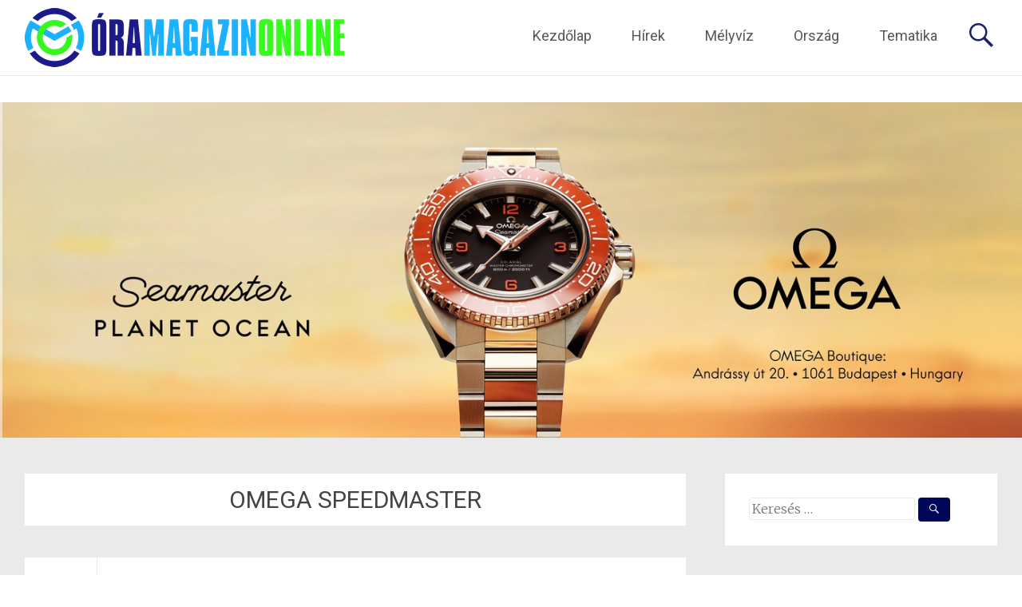

--- FILE ---
content_type: text/html; charset=UTF-8
request_url: https://www.oramagazin.hu/tag/omega-speedmaster/
body_size: 22475
content:
<!DOCTYPE html>
<html lang="hu">
<head>
	<meta charset="UTF-8">
	<meta name="viewport" content="width=device-width, initial-scale=1">
	<link rel="profile" href="https://gmpg.org/xfn/11">
	<link rel="pingback" href="https://www.oramagazin.hu/xmlrpc.php">
	<meta name='robots' content='index, follow, max-image-preview:large, max-snippet:-1, max-video-preview:-1' />
<script id="cookieyes" type="text/javascript" src="https://cdn-cookieyes.com/client_data/7cb0b8fb267ca74fd894e416/script.js"></script>
	<!-- This site is optimized with the Yoast SEO plugin v26.8 - https://yoast.com/product/yoast-seo-wordpress/ -->
	<title>OMEGA SPEEDMASTER Archives - ÓraMagazinOnline</title>
	<link rel="canonical" href="https://www.oramagazin.hu/tag/omega-speedmaster/" />
	<meta property="og:locale" content="hu_HU" />
	<meta property="og:type" content="article" />
	<meta property="og:title" content="OMEGA SPEEDMASTER Archives - ÓraMagazinOnline" />
	<meta property="og:url" content="https://www.oramagazin.hu/tag/omega-speedmaster/" />
	<meta property="og:site_name" content="ÓraMagazinOnline" />
	<meta name="twitter:card" content="summary_large_image" />
	<script type="application/ld+json" class="yoast-schema-graph">{"@context":"https://schema.org","@graph":[{"@type":"CollectionPage","@id":"https://www.oramagazin.hu/tag/omega-speedmaster/","url":"https://www.oramagazin.hu/tag/omega-speedmaster/","name":"OMEGA SPEEDMASTER Archives - ÓraMagazinOnline","isPartOf":{"@id":"https://www.oramagazin.hu/#website"},"primaryImageOfPage":{"@id":"https://www.oramagazin.hu/tag/omega-speedmaster/#primaryimage"},"image":{"@id":"https://www.oramagazin.hu/tag/omega-speedmaster/#primaryimage"},"thumbnailUrl":"https://www.oramagazin.hu/wp-content/uploads/2022/09/Omega-Speedmaster-57-karora-luxusora-theme.jpg","breadcrumb":{"@id":"https://www.oramagazin.hu/tag/omega-speedmaster/#breadcrumb"},"inLanguage":"hu"},{"@type":"ImageObject","inLanguage":"hu","@id":"https://www.oramagazin.hu/tag/omega-speedmaster/#primaryimage","url":"https://www.oramagazin.hu/wp-content/uploads/2022/09/Omega-Speedmaster-57-karora-luxusora-theme.jpg","contentUrl":"https://www.oramagazin.hu/wp-content/uploads/2022/09/Omega-Speedmaster-57-karora-luxusora-theme.jpg","width":1280,"height":762,"caption":"Omega Speedmaster ‘57"},{"@type":"BreadcrumbList","@id":"https://www.oramagazin.hu/tag/omega-speedmaster/#breadcrumb","itemListElement":[{"@type":"ListItem","position":1,"name":"Home","item":"https://www.oramagazin.hu/"},{"@type":"ListItem","position":2,"name":"OMEGA SPEEDMASTER"}]},{"@type":"WebSite","@id":"https://www.oramagazin.hu/#website","url":"https://www.oramagazin.hu/","name":"ÓraMagazinOnline","description":"","publisher":{"@id":"https://www.oramagazin.hu/#organization"},"potentialAction":[{"@type":"SearchAction","target":{"@type":"EntryPoint","urlTemplate":"https://www.oramagazin.hu/?s={search_term_string}"},"query-input":{"@type":"PropertyValueSpecification","valueRequired":true,"valueName":"search_term_string"}}],"inLanguage":"hu"},{"@type":"Organization","@id":"https://www.oramagazin.hu/#organization","name":"ÓraMagazinOnline","url":"https://www.oramagazin.hu/","logo":{"@type":"ImageObject","inLanguage":"hu","@id":"https://www.oramagazin.hu/#/schema/logo/image/","url":"https://www.oramagazin.hu/wp-content/uploads/2021/02/OMO-new-fejlec-2021-400.png","contentUrl":"https://www.oramagazin.hu/wp-content/uploads/2021/02/OMO-new-fejlec-2021-400.png","width":400,"height":74,"caption":"ÓraMagazinOnline"},"image":{"@id":"https://www.oramagazin.hu/#/schema/logo/image/"},"sameAs":["https://www.facebook.com/oramagazin/","https://www.instagram.com/oramagazinonline/"]}]}</script>
	<!-- / Yoast SEO plugin. -->


<link rel='dns-prefetch' href='//platform-api.sharethis.com' />
<link rel='dns-prefetch' href='//www.googletagmanager.com' />
<link rel='dns-prefetch' href='//fonts.googleapis.com' />
<link rel="alternate" type="application/rss+xml" title="ÓraMagazinOnline &raquo; hírcsatorna" href="https://www.oramagazin.hu/feed/" />
<link rel="alternate" type="application/rss+xml" title="ÓraMagazinOnline &raquo; hozzászólás hírcsatorna" href="https://www.oramagazin.hu/comments/feed/" />
<link rel="alternate" type="application/rss+xml" title="ÓraMagazinOnline &raquo; OMEGA SPEEDMASTER címke hírcsatorna" href="https://www.oramagazin.hu/tag/omega-speedmaster/feed/" />
<style id='wp-img-auto-sizes-contain-inline-css' type='text/css'>
img:is([sizes=auto i],[sizes^="auto," i]){contain-intrinsic-size:3000px 1500px}
/*# sourceURL=wp-img-auto-sizes-contain-inline-css */
</style>
<style id='wp-emoji-styles-inline-css' type='text/css'>

	img.wp-smiley, img.emoji {
		display: inline !important;
		border: none !important;
		box-shadow: none !important;
		height: 1em !important;
		width: 1em !important;
		margin: 0 0.07em !important;
		vertical-align: -0.1em !important;
		background: none !important;
		padding: 0 !important;
	}
/*# sourceURL=wp-emoji-styles-inline-css */
</style>
<link rel='stylesheet' id='wp-block-library-css' href='https://www.oramagazin.hu/wp-includes/css/dist/block-library/style.min.css?ver=1cdf97e2e56a359b0ff354372780a0e9' type='text/css' media='all' />
<style id='wp-block-heading-inline-css' type='text/css'>
h1:where(.wp-block-heading).has-background,h2:where(.wp-block-heading).has-background,h3:where(.wp-block-heading).has-background,h4:where(.wp-block-heading).has-background,h5:where(.wp-block-heading).has-background,h6:where(.wp-block-heading).has-background{padding:1.25em 2.375em}h1.has-text-align-left[style*=writing-mode]:where([style*=vertical-lr]),h1.has-text-align-right[style*=writing-mode]:where([style*=vertical-rl]),h2.has-text-align-left[style*=writing-mode]:where([style*=vertical-lr]),h2.has-text-align-right[style*=writing-mode]:where([style*=vertical-rl]),h3.has-text-align-left[style*=writing-mode]:where([style*=vertical-lr]),h3.has-text-align-right[style*=writing-mode]:where([style*=vertical-rl]),h4.has-text-align-left[style*=writing-mode]:where([style*=vertical-lr]),h4.has-text-align-right[style*=writing-mode]:where([style*=vertical-rl]),h5.has-text-align-left[style*=writing-mode]:where([style*=vertical-lr]),h5.has-text-align-right[style*=writing-mode]:where([style*=vertical-rl]),h6.has-text-align-left[style*=writing-mode]:where([style*=vertical-lr]),h6.has-text-align-right[style*=writing-mode]:where([style*=vertical-rl]){rotate:180deg}
/*# sourceURL=https://www.oramagazin.hu/wp-includes/blocks/heading/style.min.css */
</style>
<style id='global-styles-inline-css' type='text/css'>
:root{--wp--preset--aspect-ratio--square: 1;--wp--preset--aspect-ratio--4-3: 4/3;--wp--preset--aspect-ratio--3-4: 3/4;--wp--preset--aspect-ratio--3-2: 3/2;--wp--preset--aspect-ratio--2-3: 2/3;--wp--preset--aspect-ratio--16-9: 16/9;--wp--preset--aspect-ratio--9-16: 9/16;--wp--preset--color--black: #000000;--wp--preset--color--cyan-bluish-gray: #abb8c3;--wp--preset--color--white: #ffffff;--wp--preset--color--pale-pink: #f78da7;--wp--preset--color--vivid-red: #cf2e2e;--wp--preset--color--luminous-vivid-orange: #ff6900;--wp--preset--color--luminous-vivid-amber: #fcb900;--wp--preset--color--light-green-cyan: #7bdcb5;--wp--preset--color--vivid-green-cyan: #00d084;--wp--preset--color--pale-cyan-blue: #8ed1fc;--wp--preset--color--vivid-cyan-blue: #0693e3;--wp--preset--color--vivid-purple: #9b51e0;--wp--preset--gradient--vivid-cyan-blue-to-vivid-purple: linear-gradient(135deg,rgb(6,147,227) 0%,rgb(155,81,224) 100%);--wp--preset--gradient--light-green-cyan-to-vivid-green-cyan: linear-gradient(135deg,rgb(122,220,180) 0%,rgb(0,208,130) 100%);--wp--preset--gradient--luminous-vivid-amber-to-luminous-vivid-orange: linear-gradient(135deg,rgb(252,185,0) 0%,rgb(255,105,0) 100%);--wp--preset--gradient--luminous-vivid-orange-to-vivid-red: linear-gradient(135deg,rgb(255,105,0) 0%,rgb(207,46,46) 100%);--wp--preset--gradient--very-light-gray-to-cyan-bluish-gray: linear-gradient(135deg,rgb(238,238,238) 0%,rgb(169,184,195) 100%);--wp--preset--gradient--cool-to-warm-spectrum: linear-gradient(135deg,rgb(74,234,220) 0%,rgb(151,120,209) 20%,rgb(207,42,186) 40%,rgb(238,44,130) 60%,rgb(251,105,98) 80%,rgb(254,248,76) 100%);--wp--preset--gradient--blush-light-purple: linear-gradient(135deg,rgb(255,206,236) 0%,rgb(152,150,240) 100%);--wp--preset--gradient--blush-bordeaux: linear-gradient(135deg,rgb(254,205,165) 0%,rgb(254,45,45) 50%,rgb(107,0,62) 100%);--wp--preset--gradient--luminous-dusk: linear-gradient(135deg,rgb(255,203,112) 0%,rgb(199,81,192) 50%,rgb(65,88,208) 100%);--wp--preset--gradient--pale-ocean: linear-gradient(135deg,rgb(255,245,203) 0%,rgb(182,227,212) 50%,rgb(51,167,181) 100%);--wp--preset--gradient--electric-grass: linear-gradient(135deg,rgb(202,248,128) 0%,rgb(113,206,126) 100%);--wp--preset--gradient--midnight: linear-gradient(135deg,rgb(2,3,129) 0%,rgb(40,116,252) 100%);--wp--preset--font-size--small: 13px;--wp--preset--font-size--medium: 20px;--wp--preset--font-size--large: 36px;--wp--preset--font-size--x-large: 42px;--wp--preset--spacing--20: 0.44rem;--wp--preset--spacing--30: 0.67rem;--wp--preset--spacing--40: 1rem;--wp--preset--spacing--50: 1.5rem;--wp--preset--spacing--60: 2.25rem;--wp--preset--spacing--70: 3.38rem;--wp--preset--spacing--80: 5.06rem;--wp--preset--shadow--natural: 6px 6px 9px rgba(0, 0, 0, 0.2);--wp--preset--shadow--deep: 12px 12px 50px rgba(0, 0, 0, 0.4);--wp--preset--shadow--sharp: 6px 6px 0px rgba(0, 0, 0, 0.2);--wp--preset--shadow--outlined: 6px 6px 0px -3px rgb(255, 255, 255), 6px 6px rgb(0, 0, 0);--wp--preset--shadow--crisp: 6px 6px 0px rgb(0, 0, 0);}:where(.is-layout-flex){gap: 0.5em;}:where(.is-layout-grid){gap: 0.5em;}body .is-layout-flex{display: flex;}.is-layout-flex{flex-wrap: wrap;align-items: center;}.is-layout-flex > :is(*, div){margin: 0;}body .is-layout-grid{display: grid;}.is-layout-grid > :is(*, div){margin: 0;}:where(.wp-block-columns.is-layout-flex){gap: 2em;}:where(.wp-block-columns.is-layout-grid){gap: 2em;}:where(.wp-block-post-template.is-layout-flex){gap: 1.25em;}:where(.wp-block-post-template.is-layout-grid){gap: 1.25em;}.has-black-color{color: var(--wp--preset--color--black) !important;}.has-cyan-bluish-gray-color{color: var(--wp--preset--color--cyan-bluish-gray) !important;}.has-white-color{color: var(--wp--preset--color--white) !important;}.has-pale-pink-color{color: var(--wp--preset--color--pale-pink) !important;}.has-vivid-red-color{color: var(--wp--preset--color--vivid-red) !important;}.has-luminous-vivid-orange-color{color: var(--wp--preset--color--luminous-vivid-orange) !important;}.has-luminous-vivid-amber-color{color: var(--wp--preset--color--luminous-vivid-amber) !important;}.has-light-green-cyan-color{color: var(--wp--preset--color--light-green-cyan) !important;}.has-vivid-green-cyan-color{color: var(--wp--preset--color--vivid-green-cyan) !important;}.has-pale-cyan-blue-color{color: var(--wp--preset--color--pale-cyan-blue) !important;}.has-vivid-cyan-blue-color{color: var(--wp--preset--color--vivid-cyan-blue) !important;}.has-vivid-purple-color{color: var(--wp--preset--color--vivid-purple) !important;}.has-black-background-color{background-color: var(--wp--preset--color--black) !important;}.has-cyan-bluish-gray-background-color{background-color: var(--wp--preset--color--cyan-bluish-gray) !important;}.has-white-background-color{background-color: var(--wp--preset--color--white) !important;}.has-pale-pink-background-color{background-color: var(--wp--preset--color--pale-pink) !important;}.has-vivid-red-background-color{background-color: var(--wp--preset--color--vivid-red) !important;}.has-luminous-vivid-orange-background-color{background-color: var(--wp--preset--color--luminous-vivid-orange) !important;}.has-luminous-vivid-amber-background-color{background-color: var(--wp--preset--color--luminous-vivid-amber) !important;}.has-light-green-cyan-background-color{background-color: var(--wp--preset--color--light-green-cyan) !important;}.has-vivid-green-cyan-background-color{background-color: var(--wp--preset--color--vivid-green-cyan) !important;}.has-pale-cyan-blue-background-color{background-color: var(--wp--preset--color--pale-cyan-blue) !important;}.has-vivid-cyan-blue-background-color{background-color: var(--wp--preset--color--vivid-cyan-blue) !important;}.has-vivid-purple-background-color{background-color: var(--wp--preset--color--vivid-purple) !important;}.has-black-border-color{border-color: var(--wp--preset--color--black) !important;}.has-cyan-bluish-gray-border-color{border-color: var(--wp--preset--color--cyan-bluish-gray) !important;}.has-white-border-color{border-color: var(--wp--preset--color--white) !important;}.has-pale-pink-border-color{border-color: var(--wp--preset--color--pale-pink) !important;}.has-vivid-red-border-color{border-color: var(--wp--preset--color--vivid-red) !important;}.has-luminous-vivid-orange-border-color{border-color: var(--wp--preset--color--luminous-vivid-orange) !important;}.has-luminous-vivid-amber-border-color{border-color: var(--wp--preset--color--luminous-vivid-amber) !important;}.has-light-green-cyan-border-color{border-color: var(--wp--preset--color--light-green-cyan) !important;}.has-vivid-green-cyan-border-color{border-color: var(--wp--preset--color--vivid-green-cyan) !important;}.has-pale-cyan-blue-border-color{border-color: var(--wp--preset--color--pale-cyan-blue) !important;}.has-vivid-cyan-blue-border-color{border-color: var(--wp--preset--color--vivid-cyan-blue) !important;}.has-vivid-purple-border-color{border-color: var(--wp--preset--color--vivid-purple) !important;}.has-vivid-cyan-blue-to-vivid-purple-gradient-background{background: var(--wp--preset--gradient--vivid-cyan-blue-to-vivid-purple) !important;}.has-light-green-cyan-to-vivid-green-cyan-gradient-background{background: var(--wp--preset--gradient--light-green-cyan-to-vivid-green-cyan) !important;}.has-luminous-vivid-amber-to-luminous-vivid-orange-gradient-background{background: var(--wp--preset--gradient--luminous-vivid-amber-to-luminous-vivid-orange) !important;}.has-luminous-vivid-orange-to-vivid-red-gradient-background{background: var(--wp--preset--gradient--luminous-vivid-orange-to-vivid-red) !important;}.has-very-light-gray-to-cyan-bluish-gray-gradient-background{background: var(--wp--preset--gradient--very-light-gray-to-cyan-bluish-gray) !important;}.has-cool-to-warm-spectrum-gradient-background{background: var(--wp--preset--gradient--cool-to-warm-spectrum) !important;}.has-blush-light-purple-gradient-background{background: var(--wp--preset--gradient--blush-light-purple) !important;}.has-blush-bordeaux-gradient-background{background: var(--wp--preset--gradient--blush-bordeaux) !important;}.has-luminous-dusk-gradient-background{background: var(--wp--preset--gradient--luminous-dusk) !important;}.has-pale-ocean-gradient-background{background: var(--wp--preset--gradient--pale-ocean) !important;}.has-electric-grass-gradient-background{background: var(--wp--preset--gradient--electric-grass) !important;}.has-midnight-gradient-background{background: var(--wp--preset--gradient--midnight) !important;}.has-small-font-size{font-size: var(--wp--preset--font-size--small) !important;}.has-medium-font-size{font-size: var(--wp--preset--font-size--medium) !important;}.has-large-font-size{font-size: var(--wp--preset--font-size--large) !important;}.has-x-large-font-size{font-size: var(--wp--preset--font-size--x-large) !important;}
/*# sourceURL=global-styles-inline-css */
</style>

<link rel='stylesheet' id='swiper-css-css' href='https://www.oramagazin.hu/wp-content/plugins/instagram-widget-by-wpzoom/dist/styles/library/swiper.css?ver=7.4.1' type='text/css' media='all' />
<link rel='stylesheet' id='dashicons-css' href='https://www.oramagazin.hu/wp-includes/css/dashicons.min.css?ver=1cdf97e2e56a359b0ff354372780a0e9' type='text/css' media='all' />
<link rel='stylesheet' id='magnific-popup-css' href='https://www.oramagazin.hu/wp-content/plugins/instagram-widget-by-wpzoom/dist/styles/library/magnific-popup.css?ver=2.3.2' type='text/css' media='all' />
<link rel='stylesheet' id='wpz-insta_block-frontend-style-css' href='https://www.oramagazin.hu/wp-content/plugins/instagram-widget-by-wpzoom/dist/styles/frontend/index.css?ver=css-4b331c57b581' type='text/css' media='all' />
<style id='classic-theme-styles-inline-css' type='text/css'>
/*! This file is auto-generated */
.wp-block-button__link{color:#fff;background-color:#32373c;border-radius:9999px;box-shadow:none;text-decoration:none;padding:calc(.667em + 2px) calc(1.333em + 2px);font-size:1.125em}.wp-block-file__button{background:#32373c;color:#fff;text-decoration:none}
/*# sourceURL=/wp-includes/css/classic-themes.min.css */
</style>
<link rel='stylesheet' id='admin-bar-css' href='https://www.oramagazin.hu/wp-includes/css/admin-bar.min.css?ver=1cdf97e2e56a359b0ff354372780a0e9' type='text/css' media='all' />
<style id='admin-bar-inline-css' type='text/css'>

    /* Hide CanvasJS credits for P404 charts specifically */
    #p404RedirectChart .canvasjs-chart-credit {
        display: none !important;
    }
    
    #p404RedirectChart canvas {
        border-radius: 6px;
    }

    .p404-redirect-adminbar-weekly-title {
        font-weight: bold;
        font-size: 14px;
        color: #fff;
        margin-bottom: 6px;
    }

    #wpadminbar #wp-admin-bar-p404_free_top_button .ab-icon:before {
        content: "\f103";
        color: #dc3545;
        top: 3px;
    }
    
    #wp-admin-bar-p404_free_top_button .ab-item {
        min-width: 80px !important;
        padding: 0px !important;
    }
    
    /* Ensure proper positioning and z-index for P404 dropdown */
    .p404-redirect-adminbar-dropdown-wrap { 
        min-width: 0; 
        padding: 0;
        position: static !important;
    }
    
    #wpadminbar #wp-admin-bar-p404_free_top_button_dropdown {
        position: static !important;
    }
    
    #wpadminbar #wp-admin-bar-p404_free_top_button_dropdown .ab-item {
        padding: 0 !important;
        margin: 0 !important;
    }
    
    .p404-redirect-dropdown-container {
        min-width: 340px;
        padding: 18px 18px 12px 18px;
        background: #23282d !important;
        color: #fff;
        border-radius: 12px;
        box-shadow: 0 8px 32px rgba(0,0,0,0.25);
        margin-top: 10px;
        position: relative !important;
        z-index: 999999 !important;
        display: block !important;
        border: 1px solid #444;
    }
    
    /* Ensure P404 dropdown appears on hover */
    #wpadminbar #wp-admin-bar-p404_free_top_button .p404-redirect-dropdown-container { 
        display: none !important;
    }
    
    #wpadminbar #wp-admin-bar-p404_free_top_button:hover .p404-redirect-dropdown-container { 
        display: block !important;
    }
    
    #wpadminbar #wp-admin-bar-p404_free_top_button:hover #wp-admin-bar-p404_free_top_button_dropdown .p404-redirect-dropdown-container {
        display: block !important;
    }
    
    .p404-redirect-card {
        background: #2c3338;
        border-radius: 8px;
        padding: 18px 18px 12px 18px;
        box-shadow: 0 2px 8px rgba(0,0,0,0.07);
        display: flex;
        flex-direction: column;
        align-items: flex-start;
        border: 1px solid #444;
    }
    
    .p404-redirect-btn {
        display: inline-block;
        background: #dc3545;
        color: #fff !important;
        font-weight: bold;
        padding: 5px 22px;
        border-radius: 8px;
        text-decoration: none;
        font-size: 17px;
        transition: background 0.2s, box-shadow 0.2s;
        margin-top: 8px;
        box-shadow: 0 2px 8px rgba(220,53,69,0.15);
        text-align: center;
        line-height: 1.6;
    }
    
    .p404-redirect-btn:hover {
        background: #c82333;
        color: #fff !important;
        box-shadow: 0 4px 16px rgba(220,53,69,0.25);
    }
    
    /* Prevent conflicts with other admin bar dropdowns */
    #wpadminbar .ab-top-menu > li:hover > .ab-item,
    #wpadminbar .ab-top-menu > li.hover > .ab-item {
        z-index: auto;
    }
    
    #wpadminbar #wp-admin-bar-p404_free_top_button:hover > .ab-item {
        z-index: 999998 !important;
    }
    
/*# sourceURL=admin-bar-inline-css */
</style>
<link rel='stylesheet' id='fontawesome-css' href='https://www.oramagazin.hu/wp-content/plugins/easy-social-sharing/assets/css/font-awesome.min.css?ver=1.3.6' type='text/css' media='all' />
<link rel='stylesheet' id='easy-social-sharing-general-css' href='https://www.oramagazin.hu/wp-content/plugins/easy-social-sharing/assets/css/easy-social-sharing.css?ver=1.3.6' type='text/css' media='all' />
<link rel='stylesheet' id='crp-style-rounded-thumbs-css' href='https://www.oramagazin.hu/wp-content/plugins/contextual-related-posts/css/rounded-thumbs.min.css?ver=4.1.0' type='text/css' media='all' />
<style id='crp-style-rounded-thumbs-inline-css' type='text/css'>

			.crp_related.crp-rounded-thumbs a {
				width: 150px;
                height: 150px;
				text-decoration: none;
			}
			.crp_related.crp-rounded-thumbs img {
				max-width: 150px;
				margin: auto;
			}
			.crp_related.crp-rounded-thumbs .crp_title {
				width: 100%;
			}
			
/*# sourceURL=crp-style-rounded-thumbs-inline-css */
</style>
<link rel='stylesheet' id='radiate-style-css' href='https://www.oramagazin.hu/wp-content/themes/radiate-pro/style.css?ver=1cdf97e2e56a359b0ff354372780a0e9' type='text/css' media='all' />
<link crossorigin="anonymous" rel='stylesheet' id='radiate_googlefonts-css' href='//fonts.googleapis.com/css?family=Actor%7CRoboto%7CMerriweather%3A400%2C300&#038;ver=1cdf97e2e56a359b0ff354372780a0e9' type='text/css' media='all' />
<link rel='stylesheet' id='radiate-genericons-css' href='https://www.oramagazin.hu/wp-content/themes/radiate-pro/genericons/genericons.css?ver=3.3.1' type='text/css' media='all' />
<link rel='stylesheet' id='a-z-listing-css' href='https://www.oramagazin.hu/wp-content/plugins/a-z-listing/css/a-z-listing-default.css?ver=4.3.1' type='text/css' media='all' />
<script type="text/javascript" src="https://www.oramagazin.hu/wp-includes/js/jquery/jquery.min.js?ver=3.7.1" id="jquery-core-js"></script>
<script type="text/javascript" src="https://www.oramagazin.hu/wp-includes/js/jquery/jquery-migrate.min.js?ver=3.4.1" id="jquery-migrate-js"></script>
<script type="text/javascript" src="https://www.oramagazin.hu/wp-includes/js/underscore.min.js?ver=1.13.7" id="underscore-js"></script>
<script type="text/javascript" id="wp-util-js-extra">
/* <![CDATA[ */
var _wpUtilSettings = {"ajax":{"url":"/wp-admin/admin-ajax.php"}};
//# sourceURL=wp-util-js-extra
/* ]]> */
</script>
<script type="text/javascript" src="https://www.oramagazin.hu/wp-includes/js/wp-util.min.js?ver=1cdf97e2e56a359b0ff354372780a0e9" id="wp-util-js"></script>
<script type="text/javascript" src="https://www.oramagazin.hu/wp-content/plugins/instagram-widget-by-wpzoom/dist/scripts/library/magnific-popup.js?ver=1769022255" id="magnific-popup-js"></script>
<script type="text/javascript" src="https://www.oramagazin.hu/wp-content/plugins/instagram-widget-by-wpzoom/dist/scripts/library/swiper.js?ver=7.4.1" id="swiper-js-js"></script>
<script type="text/javascript" src="https://www.oramagazin.hu/wp-content/plugins/instagram-widget-by-wpzoom/dist/scripts/frontend/block.js?ver=6c9dcb21b2da662ca82d" id="wpz-insta_block-frontend-script-js"></script>
<script type="text/javascript" id="radiate-custom-js-js-extra">
/* <![CDATA[ */
var radiateScriptParam = {"header_type_key":"type_2","push_height_key":"0","header_resize":"1","slider_on_off_check":"1","responsiveness":"0"};
//# sourceURL=radiate-custom-js-js-extra
/* ]]> */
</script>
<script type="text/javascript" src="https://www.oramagazin.hu/wp-content/themes/radiate-pro/js/custom.min.js?ver=1cdf97e2e56a359b0ff354372780a0e9" id="radiate-custom-js-js"></script>
<script type="text/javascript" src="//platform-api.sharethis.com/js/sharethis.js#source=googleanalytics-wordpress#product=ga&amp;property=5a4cf21c9982360012942a3f" id="googleanalytics-platform-sharethis-js"></script>

<!-- Google tag (gtag.js) snippet added by Site Kit -->
<!-- Google Analytics snippet added by Site Kit -->
<script type="text/javascript" src="https://www.googletagmanager.com/gtag/js?id=GT-NNM9LF8" id="google_gtagjs-js" async></script>
<script type="text/javascript" id="google_gtagjs-js-after">
/* <![CDATA[ */
window.dataLayer = window.dataLayer || [];function gtag(){dataLayer.push(arguments);}
gtag("set","linker",{"domains":["www.oramagazin.hu"]});
gtag("js", new Date());
gtag("set", "developer_id.dZTNiMT", true);
gtag("config", "GT-NNM9LF8");
 window._googlesitekit = window._googlesitekit || {}; window._googlesitekit.throttledEvents = []; window._googlesitekit.gtagEvent = (name, data) => { var key = JSON.stringify( { name, data } ); if ( !! window._googlesitekit.throttledEvents[ key ] ) { return; } window._googlesitekit.throttledEvents[ key ] = true; setTimeout( () => { delete window._googlesitekit.throttledEvents[ key ]; }, 5 ); gtag( "event", name, { ...data, event_source: "site-kit" } ); }; 
//# sourceURL=google_gtagjs-js-after
/* ]]> */
</script>
<link rel="https://api.w.org/" href="https://www.oramagazin.hu/wp-json/" /><link rel="alternate" title="JSON" type="application/json" href="https://www.oramagazin.hu/wp-json/wp/v2/tags/626" /><link rel="EditURI" type="application/rsd+xml" title="RSD" href="https://www.oramagazin.hu/xmlrpc.php?rsd" />
<meta name="generator" content="Site Kit by Google 1.170.0" />		<script type="text/javascript" async defer data-pin-color="red"  data-pin-hover="true"
			src="https://www.oramagazin.hu/wp-content/plugins/pinterest-pin-it-button-on-image-hover-and-post/js/pinit.js"></script>
			<style type="text/css">
			blockquote { border-color: #EAEAEA #EAEAEA #EAEAEA #000759; }
			a { color: #000759; }
			.site-title a:hover { color: #000759; }
			.main-navigation a:hover, .main-navigation ul li.current-menu-item a, .main-navigation ul li.current_page_ancestor a, .main-navigation ul li.current-menu-ancestor a, .main-navigation ul li.current_page_item a, .main-navigation ul li:hover > a { background-color: #000759; }
			.main-navigation ul li ul li a:hover, .main-navigation ul li ul li:hover > a, .main-navigation ul li.current-menu-item ul li a:hover { background-color: #000759; }
			#masthead .search-form,.default-style2 .widget-title::before { background-color: #000759; }
			.header-search-icon:before,.default-style2 .widget li::before,.posted-on:hover a span, .posted-on:hover a span.day { color: #000759; }
			button, input[type="button"], input[type="reset"], input[type="submit"] { 	background-color: #000759; }
			#content .entry-title a:hover { color: #000759; }
			.entry-meta span:hover { color: #000759; }
			#content .entry-meta span a:hover { color: #000759; }
			#content .comments-area article header cite a:hover, #content .comments-area a.comment-edit-link:hover, #content .comments-area a.comment-permalink:hover { color: #000759; }
			.comments-area .comment-author-link a:hover { color: #000759; }
			.comment .comment-reply-link:hover { color: #000759; }
			.site-header .menu-toggle { color: #000759; }
			.site-header .menu-toggle:hover { color: #000759; }
			.main-small-navigation li:hover { background: #000759; }
			.main-small-navigation ul > .current_page_item, .main-small-navigation ul > .current-menu-item { background: #000759; }
			.main-small-navigation ul li ul li a:hover, .main-small-navigation ul li ul li:hover > a, .main-small-navigation ul li.current-menu-item ul li a:hover { background-color: #000759; }
			#featured_pages a.more-link:hover,.layout-one.layout-two #content a.more-link:hover { border-color:#000759; color:#000759; }
			a#back-top:before { background-color:#000759; }
			.comments-area .comment-author-link span { background-color:#000759; }
			.slider-meta .slider-button a:hover { background-color: #000759; border: 3px solid #000759; }
			.slider-nav a:hover { background-color: #000759; border: 2px solid #000759; }
			a#scroll-up span{color:#000759}
			.main-small-navigation ul li ul li.current-menu-item > a { background: #000759; }
			@media (max-width: 768px){.better-responsive-menu .sub-toggle{background:#000027}} .site-title a { font-family: Actor; } #masthead { height: 500px; } @media screen and (max-width: 1024px) {
										.slide-image img { height: 341px; }
										#masthead { height: 341px; }
										.slider-meta { max-width: 70%; }
										.slider-nav a.slide-next { margin-right: 10px; } .slider-nav a.slide-prev { margin-left: 10px; }
										.slider-meta .slider-title { font-size: 30px; margin-bottom: 10px; }
										.slider-meta .slider-description { font-size: 14px; line-height: 1.4; }
										.slider-meta .slider-button { margin-top: 20px; }
										.slider-meta .slider-button a { font-size: 12px; padding: 5px 15px; border: 2px solid #FFFFFF; } }
									@media screen and (max-width: 768px) {
										.radiate-hdt-2 #header-logo-image { padding-right: 10px; }
										.radiate-hdt-2 #header-logo-image img { height: 60px; width: auto; }
										.slide-image img { height: 256px; }
										#masthead { height: 256px; }
										.slider-meta h4 { display: none; }
										.slider-meta { max-width: 70%; }
										.slider-nav a.slide-next { margin-right: 10px; } .slider-nav a.slide-prev { margin-left: 10px; }
										.slider-nav a { border: 1px solid #EAEAEA; font-size: 18px; } }
									@media only screen and (max-width: 480px) {
										.radiate-hdt-2 #header-logo-image { padding-right: 5px; }
										.radiate-hdt-2 #header-logo-image img { height: 50px; width: auto; }
										.slide-image img { height: 160px; }
										#masthead { height: 160px; }
										.slider-meta { max-width: 85%; }
										.slider-meta .slider-title { font-size: 12px; margin-bottom: 0; }
										.slider-meta .slider-button { margin-top: 6px; }
										.slider-meta .slider-button a { font-size: 10px; padding: 3px 10px; border: 1px solid #FFFFFF; }
										.slider-nav a { font-size: 12px; } } #parallax-bg { background-color: #EAEAEA; } .radiate-hdt-2 .site-title { margin: 8px 0 3px; }</style>
	<script>
(function() {
	(function (i, s, o, g, r, a, m) {
		i['GoogleAnalyticsObject'] = r;
		i[r] = i[r] || function () {
				(i[r].q = i[r].q || []).push(arguments)
			}, i[r].l = 1 * new Date();
		a = s.createElement(o),
			m = s.getElementsByTagName(o)[0];
		a.async = 1;
		a.src = g;
		m.parentNode.insertBefore(a, m)
	})(window, document, 'script', 'https://google-analytics.com/analytics.js', 'ga');

	ga('create', 'UA-18760889-1', 'auto');
			ga('send', 'pageview');
	})();
</script>
		<style type="text/css">
						.site-title,
			.site-description {
				position: absolute;
				clip: rect(1px, 1px, 1px, 1px);
			}

					</style>
		<!-- There is no amphtml version available for this URL. --><link rel="icon" href="https://www.oramagazin.hu/wp-content/uploads/2021/02/omo_new_logo_2021_E3C_icon.ico" sizes="32x32" />
<link rel="icon" href="https://www.oramagazin.hu/wp-content/uploads/2021/02/omo_new_logo_2021_E3C_icon.ico" sizes="192x192" />
<link rel="apple-touch-icon" href="https://www.oramagazin.hu/wp-content/uploads/2021/02/omo_new_logo_2021_E3C_icon.ico" />
<meta name="msapplication-TileImage" content="https://www.oramagazin.hu/wp-content/uploads/2021/02/omo_new_logo_2021_E3C_icon.ico" />
		<style type="text/css">
			body.custom-background {
				background: none !important;
			}

			#content {
			background-color: #EAEAEA;			}
		</style>
			<style type="text/css" id="wp-custom-css">
			/*Főoldalon 30px-es margó a kiemelt képen*/
.post-featured-image {
    padding: 0 30px;
}
@media screen and (max-width:800px) {.site-branding img {width:210px;height:40px!important;margin-top:6px;}
}
@media screen and (min-width:1000px) {#parallax-bg {margin-top:128px;}}
.entry-content a { color: #3366ff; }
/* SLIDER BUTTON */
.slider-meta {width:100%!important;height:1000!important;opacity:0.5;margin:0px!important;}
h3.slider-title, h4.slider-description, div.slider-nav {display:none!important;}
.slider-button a {padding:100%!important;margin:0px!important;}
.slider-button a:hover {opacity:0;}
/* COOKIE */
.cky-btn-reject, .cky-btn-customize, .cky-btn-preferences, .cky-show-desc-btn {color:#000759
!important;border-color:#000759
!important;}
.cky-btn-revisit-wrapper, input#ckySwitchadvertisement, input#ckySwitchanalytics, input#ckySwitchperformance, input#ckySwitchother {background:#000759
!important;}

		</style>
		</head>

<body data-rsssl=1 class="archive tag tag-omega-speedmaster tag-626 wp-custom-logo wp-theme-radiate-pro group-blog right-sidebar radiate-hdt-2 default-style2 layout-one better-responsive-menu ">
<div id="page" class="hfeed site">
		<header id="masthead" class="site-header" role="banner">
		<div class="header-wrap clearfix">
						<div class="inner-wrap"> 				<div class="site-branding">
											<div id="header-logo-image">
							<a href="https://www.oramagazin.hu/" class="custom-logo-link" rel="home"><img width="400" height="74" src="https://www.oramagazin.hu/wp-content/uploads/2021/02/OMO-new-fejlec-2021-400.png" class="custom-logo" alt="óramagazin online logó 400" decoding="async" /></a>						</div><!-- #header-logo-image -->
					
					<div id="header-text">
													<h3 class="site-title">
								<a href="https://www.oramagazin.hu/" title="ÓraMagazinOnline" rel="home">ÓraMagazinOnline</a>
							</h3>
											</div><!-- #header-text -->
				</div>

									<div class="header-search-icon"></div>
					<form role="search" method="get" class="search-form" action="https://www.oramagazin.hu/">
	<label>
		<span class="screen-reader-text">Search for:</span>
		<input type="search" class="search-field" placeholder="Keresés &hellip;" value="" name="s">
		<button class="search-icon" type="submit"><span class="genericon genericon-search"></span></button>
	</label>
	<input type="submit" class="search-submit" value="KEresés">
</form>

				<nav id="site-navigation" class="main-navigation" role="navigation">
					<p class="menu-toggle"></p>
					<a class="skip-link screen-reader-text" href="#content">Skip to content</a>

					<div class="menu-fomenu-container"><ul id="menu-fomenu" class="menu"><li id="menu-item-31" class="menu-item menu-item-type-custom menu-item-object-custom menu-item-home menu-item-31"><a href="https://www.oramagazin.hu/">Kezdőlap</a></li>
<li id="menu-item-2437" class="menu-item menu-item-type-custom menu-item-object-custom menu-item-has-children menu-item-2437"><a href="#">Hírek</a>
<ul class="sub-menu">
	<li id="menu-item-555" class="menu-item menu-item-type-taxonomy menu-item-object-category menu-item-555"><a href="https://www.oramagazin.hu/category/hirek/">Hírek</a></li>
	<li id="menu-item-2326" class="menu-item menu-item-type-taxonomy menu-item-object-category menu-item-2326"><a href="https://www.oramagazin.hu/category/hirek/rovidhir/">Rövidhírek</a></li>
</ul>
</li>
<li id="menu-item-2632" class="menu-item menu-item-type-custom menu-item-object-custom menu-item-2632"><a href="https://www.oramagazin.hu/tag/melyviz/">Mélyvíz</a></li>
<li id="menu-item-2436" class="menu-item menu-item-type-custom menu-item-object-custom menu-item-has-children menu-item-2436"><a href="#">Ország</a>
<ul class="sub-menu">
	<li id="menu-item-526" class="menu-item menu-item-type-taxonomy menu-item-object-category menu-item-526"><a href="https://www.oramagazin.hu/category/orszag/svajci/">Svájc</a></li>
	<li id="menu-item-533" class="menu-item menu-item-type-taxonomy menu-item-object-category menu-item-533"><a href="https://www.oramagazin.hu/category/orszag/japan/">Japán</a></li>
	<li id="menu-item-527" class="menu-item menu-item-type-taxonomy menu-item-object-category menu-item-527"><a href="https://www.oramagazin.hu/category/orszag/nemet/">Német</a></li>
	<li id="menu-item-534" class="menu-item menu-item-type-taxonomy menu-item-object-category menu-item-534"><a href="https://www.oramagazin.hu/category/orszag/egyeb/">Egyéb</a></li>
</ul>
</li>
<li id="menu-item-2438" class="menu-item menu-item-type-custom menu-item-object-custom menu-item-has-children menu-item-2438"><a href="#">Tematika</a>
<ul class="sub-menu">
	<li id="menu-item-44" class="menu-item menu-item-type-taxonomy menu-item-object-category menu-item-44"><a href="https://www.oramagazin.hu/category/tema/buvar/">Búvár</a></li>
	<li id="menu-item-528" class="menu-item menu-item-type-taxonomy menu-item-object-category menu-item-528"><a href="https://www.oramagazin.hu/category/tema/pilota/">Pilóta</a></li>
	<li id="menu-item-38" class="menu-item menu-item-type-taxonomy menu-item-object-category menu-item-38"><a href="https://www.oramagazin.hu/category/divat/">Divat</a></li>
	<li id="menu-item-535" class="menu-item menu-item-type-taxonomy menu-item-object-category menu-item-535"><a href="https://www.oramagazin.hu/category/tema/noi/">Női</a></li>
	<li id="menu-item-709" class="menu-item menu-item-type-taxonomy menu-item-object-category menu-item-709"><a href="https://www.oramagazin.hu/category/tema/gazdasag/">Gazdaság</a></li>
	<li id="menu-item-1741" class="menu-item menu-item-type-taxonomy menu-item-object-category menu-item-1741"><a href="https://www.oramagazin.hu/category/tema/teszt/">Teszt</a></li>
</ul>
</li>
</ul></div>				</nav><!-- #site-navigation -->
							</div> 		</div><!-- header-wrap -->
	</header><!-- #masthead -->

	
			<div id="parallax-bg">
				
				<div class="slide-wrap" data-cycle-speed="2000" data-cycle-timeout="5000" data-cycle-pause-on-hover="false" data-cycle-fx="fadeout">			<div class="single-slide">
				<div class="slide-image">
					<img width="1400" height="600" title="" alt="" src="https://www.oramagazin.hu/wp-content/uploads/2025/12/OME_BanS_07221_oramagazin_hu_03Dec25_PO29_217_30_42_21_01_003_HUv2.jpg" />
				</div>
				<div class="slider-meta">
					<h3 class="slider-title"></h3>
					<h4 class="slider-description"></h4>
											<div class="slider-button">
							<a href="https://www.omegawatches.com/store/storedetails/6384" title="" target="_blank" >
								 							</a>
						</div>
									</div><!-- .slider-meta -->
			</div><!-- .single-slide -->
					</div><!-- .slide-wrap -->
		<div class="slider-nav">
			<a class="slide-next" href="#"></a>
			<a class="slide-prev" href="#"></a>
		</div>
					</div><!-- #parallax-bg -->

			
		<div id="content" class="site-content">
			<div class="inner-wrap">

<section id="primary" class="content-area">
	<main id="main" class="site-main" role="main">

		
			<header class="page-header">
				<h1 class="page-title">
					OMEGA SPEEDMASTER				</h1>
							</header><!-- .page-header -->

						
				
<article id="post-11998" class="post-11998 post type-post status-publish format-standard has-post-thumbnail hentry category-omega category-svajci category-teszt tag-kronograf tag-kronometer tag-manufaktura-kaliber tag-omega tag-omega-speedmaster tag-teszt">

	<header class="entry-header clearfix">
		<span class="posted-on"><a href="https://www.oramagazin.hu/omega-speedmaster-57/" title="12:41" rel="bookmark"> <time class="entry-date published" datetime="2022-09-30T12:41:23+02:00"><span class="day">30</span><span class="month">szept</span><span class="year">2022</span></time><time class="updated" datetime="2022-09-30T12:43:26+02:00"><span class="day">30</span><span class="month">szept</span><span class="year">2022</span></time></a></span>		<div class="meta-heading-wrapper">
			<h2 class="entry-title"><a href="https://www.oramagazin.hu/omega-speedmaster-57/" rel="bookmark">Omega Speedmaster ‘57</a></h2>
			<div class="entry-meta">
				<span class="byline"><span class="author vcard"><a class="url fn n" href="https://www.oramagazin.hu/author/bredandavid/">Bredán Dávid</a></span></span>
									<span class="cat-links">
				<a href="https://www.oramagazin.hu/category/gyarto/omega/" rel="category tag">Omega</a>, <a href="https://www.oramagazin.hu/category/orszag/svajci/" rel="category tag">Svájci</a>, <a href="https://www.oramagazin.hu/category/tema/teszt/" rel="category tag">Teszt</a>			</span>
			
							<span class="tags-links">
				<a href="https://www.oramagazin.hu/tag/kronograf/" rel="tag">Kronográf</a>, <a href="https://www.oramagazin.hu/tag/kronometer/" rel="tag">Kronométer</a>, <a href="https://www.oramagazin.hu/tag/manufaktura-kaliber/" rel="tag">manufaktúra kaliber</a>, <a href="https://www.oramagazin.hu/tag/omega/" rel="tag">Omega</a>, <a href="https://www.oramagazin.hu/tag/omega-speedmaster/" rel="tag">OMEGA SPEEDMASTER</a>, <a href="https://www.oramagazin.hu/tag/teszt/" rel="tag">teszt</a>			</span>
					
					</div><!-- .entry-meta -->
		</div><!-- .meta-heading-wrapper -->
	</header><!-- .entry-header -->
	<figure class="post-featured-image"><a href="https://www.oramagazin.hu/omega-speedmaster-57/" title="Omega Speedmaster ‘57"><img width="1280" height="762" src="https://www.oramagazin.hu/wp-content/uploads/2022/09/Omega-Speedmaster-57-karora-luxusora-theme.jpg" class="attachment-featured-img-medium size-featured-img-medium wp-post-image" alt="Omega Speedmaster ‘57" title="Omega Speedmaster ‘57" decoding="async" fetchpriority="high" srcset="https://www.oramagazin.hu/wp-content/uploads/2022/09/Omega-Speedmaster-57-karora-luxusora-theme.jpg 1280w, https://www.oramagazin.hu/wp-content/uploads/2022/09/Omega-Speedmaster-57-karora-luxusora-theme-768x457.jpg 768w" sizes="(max-width: 1280px) 100vw, 1280px" /></a></figure>			<div class="entry-content">
			<div class="entry-text">
				<p>Elérkezett újra a pillanat, amikor a történelmi modellek újbóli kiadási megkapják újra-újrakiadásaikat: Íme az Omega Speedmaster ‘57 2022-es változata. <a href="https://www.oramagazin.hu/omega-speedmaster-57/#more-11998" class="more-link">Olvass tovább <span class="meta-nav">&rarr;</span></a></p>
			</div><!-- .entry-text -->
		</div><!-- .entry-content -->
		<footer class="entry-meta">
			</footer><!-- .entry-meta -->
</article><!-- #post-## -->

				
				
<article id="post-8684" class="post-8684 post type-post status-publish format-standard has-post-thumbnail hentry category-divat category-hirek category-omega category-pilota category-svajci category-tema tag-ferfi-divat tag-ferfi-ora tag-luxus-divat tag-luxus-ora tag-moonwatch tag-omega tag-omega-speedmaster tag-snoopy tag-speedy tag-svajci-ora">

	<header class="entry-header clearfix">
		<span class="posted-on"><a href="https://www.oramagazin.hu/omega-speedmaster-silver-snoopy-award-50th/" title="12:05" rel="bookmark"> <time class="entry-date published" datetime="2020-10-06T12:05:03+02:00"><span class="day">06</span><span class="month">okt</span><span class="year">2020</span></time><time class="updated" datetime="2020-10-06T22:03:21+02:00"><span class="day">06</span><span class="month">okt</span><span class="year">2020</span></time></a></span>		<div class="meta-heading-wrapper">
			<h2 class="entry-title"><a href="https://www.oramagazin.hu/omega-speedmaster-silver-snoopy-award-50th/" rel="bookmark">OMEGA SPEEDMASTER „SILVER SNOOPY AWARD” 50TH ANNIVERSARY</a></h2>
			<div class="entry-meta">
				<span class="byline"><span class="author vcard"><a class="url fn n" href="https://www.oramagazin.hu/author/retekg/">RetekG</a></span></span>
									<span class="cat-links">
				<a href="https://www.oramagazin.hu/category/divat/" rel="category tag">Divat</a>, <a href="https://www.oramagazin.hu/category/hirek/" rel="category tag">Hirek</a>, <a href="https://www.oramagazin.hu/category/gyarto/omega/" rel="category tag">Omega</a>, <a href="https://www.oramagazin.hu/category/tema/pilota/" rel="category tag">Pilóta</a>, <a href="https://www.oramagazin.hu/category/orszag/svajci/" rel="category tag">Svájci</a>, <a href="https://www.oramagazin.hu/category/tema/" rel="category tag">Téma</a>			</span>
			
							<span class="tags-links">
				<a href="https://www.oramagazin.hu/tag/ferfi-divat/" rel="tag">férfi divat</a>, <a href="https://www.oramagazin.hu/tag/ferfi-ora/" rel="tag">férfi óra</a>, <a href="https://www.oramagazin.hu/tag/luxus-divat/" rel="tag">Luxus divat</a>, <a href="https://www.oramagazin.hu/tag/luxus-ora/" rel="tag">luxus óra</a>, <a href="https://www.oramagazin.hu/tag/moonwatch/" rel="tag">MOONWATCH</a>, <a href="https://www.oramagazin.hu/tag/omega/" rel="tag">Omega</a>, <a href="https://www.oramagazin.hu/tag/omega-speedmaster/" rel="tag">OMEGA SPEEDMASTER</a>, <a href="https://www.oramagazin.hu/tag/snoopy/" rel="tag">Snoopy</a>, <a href="https://www.oramagazin.hu/tag/speedy/" rel="tag">Speedy</a>, <a href="https://www.oramagazin.hu/tag/svajci-ora/" rel="tag">svájci óra</a>			</span>
					
					</div><!-- .entry-meta -->
		</div><!-- .meta-heading-wrapper -->
	</header><!-- .entry-header -->
	<figure class="post-featured-image"><a href="https://www.oramagazin.hu/omega-speedmaster-silver-snoopy-award-50th/" title="OMEGA SPEEDMASTER „SILVER SNOOPY AWARD” 50TH ANNIVERSARY"><img width="1280" height="762" src="https://www.oramagazin.hu/wp-content/uploads/2020/10/OMEGA_SPEEDMASTER_SILVER_SNOOPY_AWARD_50TH_ANNIVERSARY_004-1280x762.jpg" class="attachment-featured-img-medium size-featured-img-medium wp-post-image" alt="OMEGA SPEEDMASTER „SILVER SNOOPY AWARD” 50TH ANNIVERSARY" title="OMEGA SPEEDMASTER „SILVER SNOOPY AWARD” 50TH ANNIVERSARY" decoding="async" /></a></figure>			<div class="entry-content">
			<div class="entry-text">
				<p>Örömünnepet ülhet a héten, aki <strong>OMEGA SPEEDMASTER</strong>, s <strong>SNOOPY</strong> képregényfigura rajongó is egyben, hiszen kifejezetten nekik „<em>vetít</em>” a mindössze pár napja, október 5. napján leleplezett (<em>újabb</em>) <strong>különleges</strong> <em>Speedmaster</em> kiadás. <strong>OMEGA SPEEDMASTER „SILVER SNOOPY AWARD” 50TH ANNIVERSARY</strong> <a href="https://www.oramagazin.hu/omega-speedmaster-silver-snoopy-award-50th/#more-8684" class="more-link">Olvass tovább <span class="meta-nav">&rarr;</span></a></p>
			</div><!-- .entry-text -->
		</div><!-- .entry-content -->
		<footer class="entry-meta">
			</footer><!-- .entry-meta -->
</article><!-- #post-## -->

				
				
<article id="post-8322" class="post-8322 post type-post status-publish format-standard has-post-thumbnail hentry category-omega category-svajci category-teszt tag-antik tag-dark-side-of-the-moon tag-fekete tag-ferfi-divat tag-ferfi-ora tag-keramia tag-keramia-ora tag-kronograf tag-luxus-ora tag-moonwatch tag-omega tag-omega-speedmaster tag-omega-speedy tag-speedmaster tag-svajci-ora tag-vintage-black">

	<header class="entry-header clearfix">
		<span class="posted-on"><a href="https://www.oramagazin.hu/omega-speedmaster-moonwatch/" title="13:37" rel="bookmark"> <time class="entry-date published" datetime="2020-07-29T13:37:26+02:00"><span class="day">29</span><span class="month">júl</span><span class="year">2020</span></time><time class="updated" datetime="2020-07-29T13:37:48+02:00"><span class="day">29</span><span class="month">júl</span><span class="year">2020</span></time></a></span>		<div class="meta-heading-wrapper">
			<h2 class="entry-title"><a href="https://www.oramagazin.hu/omega-speedmaster-moonwatch/" rel="bookmark">OMEGA SPEEDMASTER MOONWATCH</a></h2>
			<div class="entry-meta">
				<span class="byline"><span class="author vcard"><a class="url fn n" href="https://www.oramagazin.hu/author/retekg/">RetekG</a></span></span>
									<span class="cat-links">
				<a href="https://www.oramagazin.hu/category/gyarto/omega/" rel="category tag">Omega</a>, <a href="https://www.oramagazin.hu/category/orszag/svajci/" rel="category tag">Svájci</a>, <a href="https://www.oramagazin.hu/category/tema/teszt/" rel="category tag">Teszt</a>			</span>
			
							<span class="tags-links">
				<a href="https://www.oramagazin.hu/tag/antik/" rel="tag">Antik</a>, <a href="https://www.oramagazin.hu/tag/dark-side-of-the-moon/" rel="tag">Dark Side of the Moon</a>, <a href="https://www.oramagazin.hu/tag/fekete/" rel="tag">fekete</a>, <a href="https://www.oramagazin.hu/tag/ferfi-divat/" rel="tag">férfi divat</a>, <a href="https://www.oramagazin.hu/tag/ferfi-ora/" rel="tag">férfi óra</a>, <a href="https://www.oramagazin.hu/tag/keramia/" rel="tag">Kerámia</a>, <a href="https://www.oramagazin.hu/tag/keramia-ora/" rel="tag">Kerámia óra</a>, <a href="https://www.oramagazin.hu/tag/kronograf/" rel="tag">Kronográf</a>, <a href="https://www.oramagazin.hu/tag/luxus-ora/" rel="tag">luxus óra</a>, <a href="https://www.oramagazin.hu/tag/moonwatch/" rel="tag">MOONWATCH</a>, <a href="https://www.oramagazin.hu/tag/omega/" rel="tag">Omega</a>, <a href="https://www.oramagazin.hu/tag/omega-speedmaster/" rel="tag">OMEGA SPEEDMASTER</a>, <a href="https://www.oramagazin.hu/tag/omega-speedy/" rel="tag">Omega Speedy</a>, <a href="https://www.oramagazin.hu/tag/speedmaster/" rel="tag">SPEEDMASTER</a>, <a href="https://www.oramagazin.hu/tag/svajci-ora/" rel="tag">svájci óra</a>, <a href="https://www.oramagazin.hu/tag/vintage-black/" rel="tag">Vintage Black</a>			</span>
					
					</div><!-- .entry-meta -->
		</div><!-- .meta-heading-wrapper -->
	</header><!-- .entry-header -->
	<figure class="post-featured-image"><a href="https://www.oramagazin.hu/omega-speedmaster-moonwatch/" title="OMEGA SPEEDMASTER MOONWATCH"><img width="1280" height="762" src="https://www.oramagazin.hu/wp-content/uploads/2020/07/OMEGA_SPEEDMASTER_MOONWATCH_009-1280x762.jpg" class="attachment-featured-img-medium size-featured-img-medium wp-post-image" alt="OMEGA SPEEDMASTER MOONWATCH" title="OMEGA SPEEDMASTER MOONWATCH" decoding="async" /></a></figure>			<div class="entry-content">
			<div class="entry-text">
				<p>Tesztlaborunk ezúttal egy <strong>igazi</strong> <strong>legenda</strong> olyan különleges példányára tehette rá a „kezét”, aminek nem csak a pedigréje, de a teljes neve is igen „bőséges”. <strong>Különleges</strong> anyaghasználat, a <strong>Hold</strong> sötét oldala, <em>retró</em> stílus, mégis <strong>modern szerkezet</strong>. Kezdjük is, íme, egy <strong>OMEGA SPEEDMASTER MOONWATCH!</strong> <a href="https://www.oramagazin.hu/omega-speedmaster-moonwatch/#more-8322" class="more-link">Olvass tovább <span class="meta-nav">&rarr;</span></a></p>
			</div><!-- .entry-text -->
		</div><!-- .entry-content -->
		<footer class="entry-meta">
			</footer><!-- .entry-meta -->
</article><!-- #post-## -->

				
			
		
	</main><!-- #main -->
</section><!-- #primary -->

<div id="secondary" class="widget-area" role="complementary">
		<aside id="search-2" class="widget widget_search"><form role="search" method="get" class="search-form" action="https://www.oramagazin.hu/">
	<label>
		<span class="screen-reader-text">Search for:</span>
		<input type="search" class="search-field" placeholder="Keresés &hellip;" value="" name="s">
		<button class="search-icon" type="submit"><span class="genericon genericon-search"></span></button>
	</label>
	<input type="submit" class="search-submit" value="KEresés">
</form>
</aside><aside id="block-2" class="widget widget_block">
<h2 class="wp-block-heading">Aktuális lapszám</h2>
</aside><aside id="block-3" class="widget widget_block"><a href="https://www.direxmedia.hu/magazin/ora/" target="_blank"><img decoding="async" src="https://www.oramagazin.hu/wp-content/uploads/2024/04/OraPremium-147.jpg" width="340" alt="Prémium Óra 2024"></a></aside><aside id="custom_html-4" class="widget_text widget widget_custom_html"><h3 class="widget-title">Videós bejegyzések</h3><div class="textwidget custom-html-widget"><a href="https://www.oramagazin.hu/tag/video/" ><img src="https://www.oramagazin.hu/wp-content/uploads/2018/01/video2018-01-22.jpg" width="340" alt="Videós bejegyzések"></a></div></aside><aside id="facebook_page_plugin_widget-2" class="widget widget_facebook_page_plugin_widget"><h3 class="widget-title">Facebook</h3><div class="cameronjonesweb_facebook_page_plugin" data-version="1.9.2" data-implementation="widget" id="LalG10c9NWpskNy" data-method="iframe"><iframe src="https://www.facebook.com/plugins/page.php?href=oramagazin&#038;width=300&#038;height=160&#038;hide_cover&#038;show_facepile=true&#038;&#038;hide_cta=false&#038;small_header=false&#038;adapt_container_width=true&#038;locale=hu_HU" width="300" height="160" style="border:none;overflow:hidden" scrolling="no" frameborder="0" allowfullscreen="true" allow="autoplay; clipboard-write; encrypted-media; picture-in-picture; web-share"></iframe></div></aside><aside id="wpzoom_instagram_widget-2" class="widget zoom-instagram-widget"><h3 class="widget-title">Instagram</h3>		<ul class="zoom-instagram-widget__items layout-legacy zoom-instagram-widget__items--no-js"
			data-images-per-row="3"
			data-image-width="120"
			data-image-spacing="10"
			data-image-resolution="default_algorithm"
			data-image-lazy-loading="1"
			data-lightbox="1">

							
				<li class="zoom-instagram-widget__item" data-media-type="image">

											<div class="hover-layout zoom-instagram-widget__overlay zoom-instagram-widget__black small">
							
														<div class="zoom-instagram-icon-wrap">
								<a class="zoom-svg-instagram-stroke" href="https://www.instagram.com/p/DSFG-otjON8/" rel="noopener nofollow"
								   target="_blank" title="A modern elegancia új arcát keresed? Ismerd meg a Lady Premier-t — a klasszikus vonalú, mégis játékosan nőies kollekciót a Breitling-től. 💫

✨ Finom formák, aligátor szíj

🕰️ 32 mm SuperQuartz vagy 36 mm automata – precizitás + stílus

💖 Az óra, ami öltöztet, és ami nem csak az időt, hanem a karakteredet is mutatja

“Wear confidence like jewellery.” – ez a Lady Premier. #Breitling #LadyPremier #WatchLovers #LuxuryLifestyle #WristGame"></a>
							</div>


							<a class="zoom-instagram-link zoom-instagram-link-old" data-src="https://www.oramagazin.hu/wp-content/uploads/2025/07/587720158_18383683021151127_3590880374618672247_n-150x150.jpg"
							   style="width:120px;height:120px;"
							   data-mfp-src="18094483177723948"
							   href="https://www.instagram.com/p/DSFG-otjON8/" target="_blank" rel="noopener nofollow" title="A modern elegancia új arcát keresed? Ismerd meg a Lady Premier-t — a klasszikus vonalú, mégis játékosan nőies kollekciót a Breitling-től. 💫

✨ Finom formák, aligátor szíj

🕰️ 32 mm SuperQuartz vagy 36 mm automata – precizitás + stílus

💖 Az óra, ami öltöztet, és ami nem csak az időt, hanem a karakteredet is mutatja

“Wear confidence like jewellery.” – ez a Lady Premier. #Breitling #LadyPremier #WatchLovers #LuxuryLifestyle #WristGame"
							>
							</a>
						</div>
									</li>

				
							
				<li class="zoom-instagram-widget__item" data-media-type="image">

											<div class="hover-layout zoom-instagram-widget__overlay zoom-instagram-widget__black small">
							
														<div class="zoom-instagram-icon-wrap">
								<a class="zoom-svg-instagram-stroke" href="https://www.instagram.com/p/DSFDprEDHJm/" rel="noopener nofollow"
								   target="_blank" title="A G-Shock most nagyon elkapta a vibe-ot. 🤯
Itt a GST-B1000: acél, stílus, brutál strapabíróság — egy órában.

✔️ Slim dizájn, mégis masszív
✔️ Tough Solar + Bluetooth
✔️ Teljesen analóg, mégis G-Shock-DNA

Ez az a modell, amit simán felveszel meetingre, buliba vagy akár terepre is.
Ha valaha is vágytál egy elegáns, de ütésálló G-Shockra… hát, megjött. 😎

#GShock #GSTB1000 #ÓraMagazin #StílusStrapával"></a>
							</div>


							<a class="zoom-instagram-link zoom-instagram-link-old" data-src="https://www.oramagazin.hu/wp-content/uploads/2025/07/590403107_18383681098151127_9011829629661811711_n-150x150.jpg"
							   style="width:120px;height:120px;"
							   data-mfp-src="17864854251532286"
							   href="https://www.instagram.com/p/DSFDprEDHJm/" target="_blank" rel="noopener nofollow" title="A G-Shock most nagyon elkapta a vibe-ot. 🤯
Itt a GST-B1000: acél, stílus, brutál strapabíróság — egy órában.

✔️ Slim dizájn, mégis masszív
✔️ Tough Solar + Bluetooth
✔️ Teljesen analóg, mégis G-Shock-DNA

Ez az a modell, amit simán felveszel meetingre, buliba vagy akár terepre is.
Ha valaha is vágytál egy elegáns, de ütésálló G-Shockra… hát, megjött. 😎

#GShock #GSTB1000 #ÓraMagazin #StílusStrapával"
							>
							</a>
						</div>
									</li>

				
							
				<li class="zoom-instagram-widget__item" data-media-type="image">

											<div class="hover-layout zoom-instagram-widget__overlay zoom-instagram-widget__black small">
							
														<div class="zoom-instagram-icon-wrap">
								<a class="zoom-svg-instagram-stroke" href="https://www.instagram.com/p/DMK5iFhIVja/" rel="noopener nofollow"
								   target="_blank" title="Már messze nem csupán a repülésről szól egy Breitling

https://www.oramagazin.hu/breitling-superocean-heritage/

#oramagazin #oramagazinhu #karora #mik #instahun #ikozosseg #superocean #superoceanheritage #diverswatch #búváróra #buvarora @breitling"></a>
							</div>


							<a class="zoom-instagram-link zoom-instagram-link-old" data-src="https://www.oramagazin.hu/wp-content/uploads/2025/04/518989427_18363548956151127_4388519923898055188_n-150x150.jpg"
							   style="width:120px;height:120px;"
							   data-mfp-src="17967729833920316"
							   href="https://www.instagram.com/p/DMK5iFhIVja/" target="_blank" rel="noopener nofollow" title="Már messze nem csupán a repülésről szól egy Breitling

https://www.oramagazin.hu/breitling-superocean-heritage/

#oramagazin #oramagazinhu #karora #mik #instahun #ikozosseg #superocean #superoceanheritage #diverswatch #búváróra #buvarora @breitling"
							>
							</a>
						</div>
									</li>

				
							
				<li class="zoom-instagram-widget__item" data-media-type="image">

											<div class="hover-layout zoom-instagram-widget__overlay zoom-instagram-widget__black small">
							
														<div class="zoom-instagram-icon-wrap">
								<a class="zoom-svg-instagram-stroke" href="https://www.instagram.com/p/DKZgxJiI9r3/" rel="noopener nofollow"
								   target="_blank" title="Újabb nekifutás - most már csak fog menni

https://www.oramagazin.hu/omega-railmaster/

#oramagazin #oramagazinhu #karora #mik #instahun #ikozosseg #railmaster #antimagnetic #antimagneticwatch #búváróra @omega"></a>
							</div>


							<a class="zoom-instagram-link zoom-instagram-link-old" data-src="https://www.oramagazin.hu/wp-content/uploads/2018/06/503347995_18358526329151127_1607582391873310862_n-150x150.jpg"
							   style="width:120px;height:120px;"
							   data-mfp-src="17908491957155679"
							   href="https://www.instagram.com/p/DKZgxJiI9r3/" target="_blank" rel="noopener nofollow" title="Újabb nekifutás - most már csak fog menni

https://www.oramagazin.hu/omega-railmaster/

#oramagazin #oramagazinhu #karora #mik #instahun #ikozosseg #railmaster #antimagnetic #antimagneticwatch #búváróra @omega"
							>
							</a>
						</div>
									</li>

				
							
				<li class="zoom-instagram-widget__item" data-media-type="image">

											<div class="hover-layout zoom-instagram-widget__overlay zoom-instagram-widget__black small">
							
														<div class="zoom-instagram-icon-wrap">
								<a class="zoom-svg-instagram-stroke" href="https://www.instagram.com/p/DGBKAt1ovv0/" rel="noopener nofollow"
								   target="_blank" title="Arany, bronz, titán - kész boszorkánykonyha

https://www.oramagazin.hu/omega-seamaster-diver-300-m-bronze-gold/

#oramagazin #oramagazinhu #karora #mik #instahun #ikozosseg #omegadiver #omegaseamasterdiver300m #omegabronzegold #bronzediverswatch #búváróra @omega"></a>
							</div>


							<a class="zoom-instagram-link zoom-instagram-link-old" data-src="https://www.oramagazin.hu/wp-content/uploads/2018/07/475572526_18346130122151127_8157791766148839562_n-150x150.jpg"
							   style="width:120px;height:120px;"
							   data-mfp-src="18075856354679998"
							   href="https://www.instagram.com/p/DGBKAt1ovv0/" target="_blank" rel="noopener nofollow" title="Arany, bronz, titán - kész boszorkánykonyha

https://www.oramagazin.hu/omega-seamaster-diver-300-m-bronze-gold/

#oramagazin #oramagazinhu #karora #mik #instahun #ikozosseg #omegadiver #omegaseamasterdiver300m #omegabronzegold #bronzediverswatch #búváróra @omega"
							>
							</a>
						</div>
									</li>

				
							
				<li class="zoom-instagram-widget__item" data-media-type="image">

											<div class="hover-layout zoom-instagram-widget__overlay zoom-instagram-widget__black small">
							
														<div class="zoom-instagram-icon-wrap">
								<a class="zoom-svg-instagram-stroke" href="https://www.instagram.com/p/DEIkxGFILPI/" rel="noopener nofollow"
								   target="_blank" title="Előkelőbb lett a Happy Sport, de  vidám maradt

https://www.oramagazin.hu/chopard-happy-sport/

#oramagazin #oramagazinhu #karora #mik #instahun #ikozosseg #happysport #noiora #nőióra #womenswwatches @chopard"></a>
							</div>


							<a class="zoom-instagram-link zoom-instagram-link-old" data-src="https://www.oramagazin.hu/wp-content/uploads/2022/04/471637720_915199007388764_6565590977098814896_n-150x150.jpg"
							   style="width:120px;height:120px;"
							   data-mfp-src="17952597449889031"
							   href="https://www.instagram.com/p/DEIkxGFILPI/" target="_blank" rel="noopener nofollow" title="Előkelőbb lett a Happy Sport, de  vidám maradt

https://www.oramagazin.hu/chopard-happy-sport/

#oramagazin #oramagazinhu #karora #mik #instahun #ikozosseg #happysport #noiora #nőióra #womenswwatches @chopard"
							>
							</a>
						</div>
									</li>

				
		</ul>

					<div class="wpz-insta-lightbox-wrapper mfp-hide">
				<div class="swiper">
					<div class="swiper-wrapper">
						
							<div data-uid="18094483177723948" class="swiper-slide wpz-insta-lightbox-item">
								<div class="wpz-insta-lightbox">
									<div class="image-wrapper">
																					<img class="wpzoom-swiper-image swiper-lazy" data-src="https://www.oramagazin.hu/wp-content/uploads/2025/07/587720158_18383683021151127_3590880374618672247_n.jpg" alt="A modern elegancia új arcát keresed? Ismerd meg a Lady Premier-t — a klasszikus vonalú, mégis játékosan nőies kollekciót a Breitling-től. 💫

✨ Finom formák, aligátor szíj

🕰️ 32 mm SuperQuartz vagy 36 mm automata – precizitás + stílus

💖 Az óra, ami öltöztet, és ami nem csak az időt, hanem a karakteredet is mutatja

“Wear confidence like jewellery.” – ez a Lady Premier. #Breitling #LadyPremier #WatchLovers #LuxuryLifestyle #WristGame"/>
										<div class="swiper-lazy-preloader swiper-lazy-preloader-white"></div>
									</div>
									<div class="details-wrapper">
										<div class="wpz-insta-header">
											<div class="wpz-insta-avatar">
												<img src="https://www.oramagazin.hu/wp-content/plugins/instagram-widget-by-wpzoom/dist/images/backend/icon-insta.png" alt="" width="42" height="42"/>
											</div>
											<div class="wpz-insta-buttons">
												<div class="wpz-insta-username">
													<a rel="noopener" target="_blank" href="https://instagram.com/"></a>
												</div>
												<div>&bull;</div>
												<div class="wpz-insta-follow">
													<a target="_blank" rel="noopener"
													href="https://instagram.com/?ref=badge">
														Follow													</a>
												</div>
											</div>
										</div>
																					<div class="wpz-insta-caption">
												A modern elegancia új arcát keresed? Ismerd meg a Lady Premier-t — a klasszikus vonalú, mégis játékosan nőies kollekciót a Breitling-től. 💫

✨ Finom formák, aligátor szíj

🕰️ 32 mm SuperQuartz vagy 36 mm automata – precizitás + stílus

💖 Az óra, ami öltöztet, és ami nem csak az időt, hanem a karakteredet is mutatja

“Wear confidence like jewellery.” – ez a Lady Premier. #Breitling #LadyPremier #WatchLovers #LuxuryLifestyle #WristGame											</div>
										
																					<div class="wpz-insta-date">
												2 hónap ago											</div>
										
										<div class="view-post">
											<a href="https://www.instagram.com/p/DSFG-otjON8/" target="_blank" rel="noopener"><span class="dashicons dashicons-instagram"></span>View on Instagram</a>
											<span class="delimiter">|</span>
											<div class="wpz-insta-pagination">1/6</div>
										</div>
									</div>
								</div>
							</div>
						
							<div data-uid="17864854251532286" class="swiper-slide wpz-insta-lightbox-item">
								<div class="wpz-insta-lightbox">
									<div class="image-wrapper">
																					<img class="wpzoom-swiper-image swiper-lazy" data-src="https://www.oramagazin.hu/wp-content/uploads/2025/07/590403107_18383681098151127_9011829629661811711_n.jpg" alt="A G-Shock most nagyon elkapta a vibe-ot. 🤯
Itt a GST-B1000: acél, stílus, brutál strapabíróság — egy órában.

✔️ Slim dizájn, mégis masszív
✔️ Tough Solar + Bluetooth
✔️ Teljesen analóg, mégis G-Shock-DNA

Ez az a modell, amit simán felveszel meetingre, buliba vagy akár terepre is.
Ha valaha is vágytál egy elegáns, de ütésálló G-Shockra… hát, megjött. 😎

#GShock #GSTB1000 #ÓraMagazin #StílusStrapával"/>
										<div class="swiper-lazy-preloader swiper-lazy-preloader-white"></div>
									</div>
									<div class="details-wrapper">
										<div class="wpz-insta-header">
											<div class="wpz-insta-avatar">
												<img src="https://www.oramagazin.hu/wp-content/plugins/instagram-widget-by-wpzoom/dist/images/backend/icon-insta.png" alt="" width="42" height="42"/>
											</div>
											<div class="wpz-insta-buttons">
												<div class="wpz-insta-username">
													<a rel="noopener" target="_blank" href="https://instagram.com/"></a>
												</div>
												<div>&bull;</div>
												<div class="wpz-insta-follow">
													<a target="_blank" rel="noopener"
													href="https://instagram.com/?ref=badge">
														Follow													</a>
												</div>
											</div>
										</div>
																					<div class="wpz-insta-caption">
												A G-Shock most nagyon elkapta a vibe-ot. 🤯
Itt a GST-B1000: acél, stílus, brutál strapabíróság — egy órában.

✔️ Slim dizájn, mégis masszív
✔️ Tough Solar + Bluetooth
✔️ Teljesen analóg, mégis G-Shock-DNA

Ez az a modell, amit simán felveszel meetingre, buliba vagy akár terepre is.
Ha valaha is vágytál egy elegáns, de ütésálló G-Shockra… hát, megjött. 😎

#GShock #GSTB1000 #ÓraMagazin #StílusStrapával											</div>
										
																					<div class="wpz-insta-date">
												2 hónap ago											</div>
										
										<div class="view-post">
											<a href="https://www.instagram.com/p/DSFDprEDHJm/" target="_blank" rel="noopener"><span class="dashicons dashicons-instagram"></span>View on Instagram</a>
											<span class="delimiter">|</span>
											<div class="wpz-insta-pagination">2/6</div>
										</div>
									</div>
								</div>
							</div>
						
							<div data-uid="17967729833920316" class="swiper-slide wpz-insta-lightbox-item">
								<div class="wpz-insta-lightbox">
									<div class="image-wrapper">
																					<img class="wpzoom-swiper-image swiper-lazy" data-src="https://www.oramagazin.hu/wp-content/uploads/2025/04/518989427_18363548956151127_4388519923898055188_n.jpg" alt="Már messze nem csupán a repülésről szól egy Breitling

https://www.oramagazin.hu/breitling-superocean-heritage/

#oramagazin #oramagazinhu #karora #mik #instahun #ikozosseg #superocean #superoceanheritage #diverswatch #búváróra #buvarora @breitling"/>
										<div class="swiper-lazy-preloader swiper-lazy-preloader-white"></div>
									</div>
									<div class="details-wrapper">
										<div class="wpz-insta-header">
											<div class="wpz-insta-avatar">
												<img src="https://www.oramagazin.hu/wp-content/plugins/instagram-widget-by-wpzoom/dist/images/backend/icon-insta.png" alt="" width="42" height="42"/>
											</div>
											<div class="wpz-insta-buttons">
												<div class="wpz-insta-username">
													<a rel="noopener" target="_blank" href="https://instagram.com/"></a>
												</div>
												<div>&bull;</div>
												<div class="wpz-insta-follow">
													<a target="_blank" rel="noopener"
													href="https://instagram.com/?ref=badge">
														Follow													</a>
												</div>
											</div>
										</div>
																					<div class="wpz-insta-caption">
												Már messze nem csupán a repülésről szól egy Breitling

https://www.oramagazin.hu/breitling-superocean-heritage/

#oramagazin #oramagazinhu #karora #mik #instahun #ikozosseg #superocean #superoceanheritage #diverswatch #búváróra #buvarora @breitling											</div>
										
																					<div class="wpz-insta-date">
												6 hónap ago											</div>
										
										<div class="view-post">
											<a href="https://www.instagram.com/p/DMK5iFhIVja/" target="_blank" rel="noopener"><span class="dashicons dashicons-instagram"></span>View on Instagram</a>
											<span class="delimiter">|</span>
											<div class="wpz-insta-pagination">3/6</div>
										</div>
									</div>
								</div>
							</div>
						
							<div data-uid="17908491957155679" class="swiper-slide wpz-insta-lightbox-item">
								<div class="wpz-insta-lightbox">
									<div class="image-wrapper">
																					<img class="wpzoom-swiper-image swiper-lazy" data-src="https://www.oramagazin.hu/wp-content/uploads/2018/06/503347995_18358526329151127_1607582391873310862_n.jpg" alt="Újabb nekifutás - most már csak fog menni

https://www.oramagazin.hu/omega-railmaster/

#oramagazin #oramagazinhu #karora #mik #instahun #ikozosseg #railmaster #antimagnetic #antimagneticwatch #búváróra @omega"/>
										<div class="swiper-lazy-preloader swiper-lazy-preloader-white"></div>
									</div>
									<div class="details-wrapper">
										<div class="wpz-insta-header">
											<div class="wpz-insta-avatar">
												<img src="https://www.oramagazin.hu/wp-content/plugins/instagram-widget-by-wpzoom/dist/images/backend/icon-insta.png" alt="" width="42" height="42"/>
											</div>
											<div class="wpz-insta-buttons">
												<div class="wpz-insta-username">
													<a rel="noopener" target="_blank" href="https://instagram.com/"></a>
												</div>
												<div>&bull;</div>
												<div class="wpz-insta-follow">
													<a target="_blank" rel="noopener"
													href="https://instagram.com/?ref=badge">
														Follow													</a>
												</div>
											</div>
										</div>
																					<div class="wpz-insta-caption">
												Újabb nekifutás - most már csak fog menni

https://www.oramagazin.hu/omega-railmaster/

#oramagazin #oramagazinhu #karora #mik #instahun #ikozosseg #railmaster #antimagnetic #antimagneticwatch #búváróra @omega											</div>
										
																					<div class="wpz-insta-date">
												8 hónap ago											</div>
										
										<div class="view-post">
											<a href="https://www.instagram.com/p/DKZgxJiI9r3/" target="_blank" rel="noopener"><span class="dashicons dashicons-instagram"></span>View on Instagram</a>
											<span class="delimiter">|</span>
											<div class="wpz-insta-pagination">4/6</div>
										</div>
									</div>
								</div>
							</div>
						
							<div data-uid="18075856354679998" class="swiper-slide wpz-insta-lightbox-item">
								<div class="wpz-insta-lightbox">
									<div class="image-wrapper">
																					<img class="wpzoom-swiper-image swiper-lazy" data-src="https://www.oramagazin.hu/wp-content/uploads/2018/07/475572526_18346130122151127_8157791766148839562_n.jpg" alt="Arany, bronz, titán - kész boszorkánykonyha

https://www.oramagazin.hu/omega-seamaster-diver-300-m-bronze-gold/

#oramagazin #oramagazinhu #karora #mik #instahun #ikozosseg #omegadiver #omegaseamasterdiver300m #omegabronzegold #bronzediverswatch #búváróra @omega"/>
										<div class="swiper-lazy-preloader swiper-lazy-preloader-white"></div>
									</div>
									<div class="details-wrapper">
										<div class="wpz-insta-header">
											<div class="wpz-insta-avatar">
												<img src="https://www.oramagazin.hu/wp-content/plugins/instagram-widget-by-wpzoom/dist/images/backend/icon-insta.png" alt="" width="42" height="42"/>
											</div>
											<div class="wpz-insta-buttons">
												<div class="wpz-insta-username">
													<a rel="noopener" target="_blank" href="https://instagram.com/"></a>
												</div>
												<div>&bull;</div>
												<div class="wpz-insta-follow">
													<a target="_blank" rel="noopener"
													href="https://instagram.com/?ref=badge">
														Follow													</a>
												</div>
											</div>
										</div>
																					<div class="wpz-insta-caption">
												Arany, bronz, titán - kész boszorkánykonyha

https://www.oramagazin.hu/omega-seamaster-diver-300-m-bronze-gold/

#oramagazin #oramagazinhu #karora #mik #instahun #ikozosseg #omegadiver #omegaseamasterdiver300m #omegabronzegold #bronzediverswatch #búváróra @omega											</div>
										
																					<div class="wpz-insta-date">
												12 hónap ago											</div>
										
										<div class="view-post">
											<a href="https://www.instagram.com/p/DGBKAt1ovv0/" target="_blank" rel="noopener"><span class="dashicons dashicons-instagram"></span>View on Instagram</a>
											<span class="delimiter">|</span>
											<div class="wpz-insta-pagination">5/6</div>
										</div>
									</div>
								</div>
							</div>
						
							<div data-uid="17952597449889031" class="swiper-slide wpz-insta-lightbox-item">
								<div class="wpz-insta-lightbox">
									<div class="image-wrapper">
																					<img class="wpzoom-swiper-image swiper-lazy" data-src="https://www.oramagazin.hu/wp-content/uploads/2022/04/471637720_915199007388764_6565590977098814896_n.jpg" alt="Előkelőbb lett a Happy Sport, de  vidám maradt

https://www.oramagazin.hu/chopard-happy-sport/

#oramagazin #oramagazinhu #karora #mik #instahun #ikozosseg #happysport #noiora #nőióra #womenswwatches @chopard"/>
										<div class="swiper-lazy-preloader swiper-lazy-preloader-white"></div>
									</div>
									<div class="details-wrapper">
										<div class="wpz-insta-header">
											<div class="wpz-insta-avatar">
												<img src="https://www.oramagazin.hu/wp-content/plugins/instagram-widget-by-wpzoom/dist/images/backend/icon-insta.png" alt="" width="42" height="42"/>
											</div>
											<div class="wpz-insta-buttons">
												<div class="wpz-insta-username">
													<a rel="noopener" target="_blank" href="https://instagram.com/"></a>
												</div>
												<div>&bull;</div>
												<div class="wpz-insta-follow">
													<a target="_blank" rel="noopener"
													href="https://instagram.com/?ref=badge">
														Follow													</a>
												</div>
											</div>
										</div>
																					<div class="wpz-insta-caption">
												Előkelőbb lett a Happy Sport, de  vidám maradt

https://www.oramagazin.hu/chopard-happy-sport/

#oramagazin #oramagazinhu #karora #mik #instahun #ikozosseg #happysport #noiora #nőióra #womenswwatches @chopard											</div>
										
																					<div class="wpz-insta-date">
												1 év ago											</div>
										
										<div class="view-post">
											<a href="https://www.instagram.com/p/DEIkxGFILPI/" target="_blank" rel="noopener"><span class="dashicons dashicons-instagram"></span>View on Instagram</a>
											<span class="delimiter">|</span>
											<div class="wpz-insta-pagination">6/6</div>
										</div>
									</div>
								</div>
							</div>
											</div>

					<div class="swiper-button-prev"></div>
					<div class="swiper-button-next"></div>
				</div>
			</div>
		
		<div style="clear:both;"></div>
				<div class="zoom-instagram-widget__follow-me">
			<a href="https://instagram.com/oramagazinonline?ref=badge"
			   class="ig-b- ig-b-v-24" rel="noopener nofollow"
			   target="_blank">Megtekintés Instagramon</a>
		</div>
		</aside>
		<aside id="recent-posts-2" class="widget widget_recent_entries">
		<h3 class="widget-title">Legutóbbi bejegyzések</h3>
		<ul>
											<li>
					<a href="https://www.oramagazin.hu/laurent-ferrier-classic-origin-beige/">Laurent Ferrier Classic Origin Beige</a>
									</li>
											<li>
					<a href="https://www.oramagazin.hu/biver-automatique-2025/">Biver Automatique 2025</a>
									</li>
											<li>
					<a href="https://www.oramagazin.hu/angelus-flying-tourbillon-skeleton-titanium-orange-edition/">Angelus Flying Tourbillon Skeleton Titanium Orange Edition</a>
									</li>
											<li>
					<a href="https://www.oramagazin.hu/h-moser-cie-streamliner-genesis-2/">H. Moser &#038; Cie. Streamliner Genesis 2</a>
									</li>
											<li>
					<a href="https://www.oramagazin.hu/omega-seamaster-planet-ocean/">Omega Seamaster Planet Ocean</a>
									</li>
					</ul>

		</aside><aside id="categories-2" class="widget widget_categories"><h3 class="widget-title">Kategóriák</h3>
			<ul>
					<li class="cat-item cat-item-5"><a href="https://www.oramagazin.hu/category/divat/">Divat</a> (131)
</li>
	<li class="cat-item cat-item-4"><a href="https://www.oramagazin.hu/category/gyarto/">Gyártó</a> (1&nbsp;117)
<ul class='children'>
	<li class="cat-item cat-item-188"><a href="https://www.oramagazin.hu/category/gyarto/a-lange-sohne/">A. Lange &amp; Söhne</a> (12)
</li>
	<li class="cat-item cat-item-87"><a href="https://www.oramagazin.hu/category/gyarto/aerowatch/">Aerowatch</a> (11)
</li>
	<li class="cat-item cat-item-123"><a href="https://www.oramagazin.hu/category/gyarto/alpina/">Alpina</a> (25)
</li>
	<li class="cat-item cat-item-1240"><a href="https://www.oramagazin.hu/category/gyarto/andersen-geneve/">Andersen Genève</a> (1)
</li>
	<li class="cat-item cat-item-1304"><a href="https://www.oramagazin.hu/category/gyarto/angelus/">Angelus</a> (1)
</li>
	<li class="cat-item cat-item-157"><a href="https://www.oramagazin.hu/category/gyarto/archimede/">Archimede</a> (8)
</li>
	<li class="cat-item cat-item-122"><a href="https://www.oramagazin.hu/category/gyarto/arnold-son/">Arnold &amp; Son</a> (6)
</li>
	<li class="cat-item cat-item-539"><a href="https://www.oramagazin.hu/category/gyarto/artya/">ArtyA</a> (2)
</li>
	<li class="cat-item cat-item-110"><a href="https://www.oramagazin.hu/category/gyarto/ateliers-demonaco/">Ateliers deMonaco</a> (2)
</li>
	<li class="cat-item cat-item-199"><a href="https://www.oramagazin.hu/category/gyarto/audemars-piguet/">Audemars Piguet</a> (12)
</li>
	<li class="cat-item cat-item-946"><a href="https://www.oramagazin.hu/category/gyarto/auguste-reymond/">Auguste Reymond</a> (1)
</li>
	<li class="cat-item cat-item-386"><a href="https://www.oramagazin.hu/category/gyarto/avi-8/">AVI-8</a> (1)
</li>
	<li class="cat-item cat-item-747"><a href="https://www.oramagazin.hu/category/gyarto/balticus/">Balticus</a> (1)
</li>
	<li class="cat-item cat-item-255"><a href="https://www.oramagazin.hu/category/gyarto/baume/">Baume</a> (2)
</li>
	<li class="cat-item cat-item-100"><a href="https://www.oramagazin.hu/category/gyarto/baume-mercier/">Baume &amp; Mercier</a> (11)
</li>
	<li class="cat-item cat-item-249"><a href="https://www.oramagazin.hu/category/gyarto/bell-ross/">Bell &amp; Ross</a> (20)
</li>
	<li class="cat-item cat-item-1244"><a href="https://www.oramagazin.hu/category/gyarto/biver/">Biver</a> (2)
</li>
	<li class="cat-item cat-item-251"><a href="https://www.oramagazin.hu/category/gyarto/blancpain/">Blancpain</a> (9)
</li>
	<li class="cat-item cat-item-607"><a href="https://www.oramagazin.hu/category/gyarto/bohematic/">Bohematic</a> (2)
</li>
	<li class="cat-item cat-item-513"><a href="https://www.oramagazin.hu/category/gyarto/borealis/">Borealis</a> (7)
</li>
	<li class="cat-item cat-item-109"><a href="https://www.oramagazin.hu/category/gyarto/breguet/">Breguet</a> (21)
</li>
	<li class="cat-item cat-item-96"><a href="https://www.oramagazin.hu/category/gyarto/breitling/">Breitling</a> (15)
</li>
	<li class="cat-item cat-item-1287"><a href="https://www.oramagazin.hu/category/gyarto/bremont/">Bremont</a> (1)
</li>
	<li class="cat-item cat-item-182"><a href="https://www.oramagazin.hu/category/gyarto/bulgari/">Bulgari</a> (16)
</li>
	<li class="cat-item cat-item-127"><a href="https://www.oramagazin.hu/category/gyarto/bulova/">Bulova</a> (6)
</li>
	<li class="cat-item cat-item-309"><a href="https://www.oramagazin.hu/category/gyarto/carl-f-bucherer/">Carl F. Bucherer</a> (8)
</li>
	<li class="cat-item cat-item-238"><a href="https://www.oramagazin.hu/category/gyarto/carl-suchy-sohne/">Carl Suchy &amp; Söhne</a> (2)
</li>
	<li class="cat-item cat-item-99"><a href="https://www.oramagazin.hu/category/gyarto/cartier/">Cartier</a> (15)
</li>
	<li class="cat-item cat-item-145"><a href="https://www.oramagazin.hu/category/gyarto/casio/">Casio</a> (14)
</li>
	<li class="cat-item cat-item-181"><a href="https://www.oramagazin.hu/category/gyarto/certina/">Certina</a> (5)
</li>
	<li class="cat-item cat-item-193"><a href="https://www.oramagazin.hu/category/gyarto/chanel/">Chanel</a> (4)
</li>
	<li class="cat-item cat-item-143"><a href="https://www.oramagazin.hu/category/gyarto/chopard/">Chopard</a> (24)
</li>
	<li class="cat-item cat-item-245"><a href="https://www.oramagazin.hu/category/gyarto/christophe-claret/">Christophe Claret</a> (2)
</li>
	<li class="cat-item cat-item-129"><a href="https://www.oramagazin.hu/category/gyarto/chronoswiss/">Chronoswiss</a> (10)
</li>
	<li class="cat-item cat-item-105"><a href="https://www.oramagazin.hu/category/gyarto/citizen/">Citizen</a> (11)
</li>
	<li class="cat-item cat-item-208"><a href="https://www.oramagazin.hu/category/gyarto/corum/">Corum</a> (9)
</li>
	<li class="cat-item cat-item-798"><a href="https://www.oramagazin.hu/category/gyarto/creer-co/">Creér Co</a> (1)
</li>
	<li class="cat-item cat-item-457"><a href="https://www.oramagazin.hu/category/gyarto/cuervo-y-sobrinos/">Cuervo y Sobrinos</a> (5)
</li>
	<li class="cat-item cat-item-587"><a href="https://www.oramagazin.hu/category/gyarto/czapek/">Czapek</a> (2)
</li>
	<li class="cat-item cat-item-655"><a href="https://www.oramagazin.hu/category/gyarto/davosa/">Davosa</a> (2)
</li>
	<li class="cat-item cat-item-241"><a href="https://www.oramagazin.hu/category/gyarto/de-bethune/">De Bethune</a> (3)
</li>
	<li class="cat-item cat-item-130"><a href="https://www.oramagazin.hu/category/gyarto/de-grisogono/">De Grisogono</a> (1)
</li>
	<li class="cat-item cat-item-348"><a href="https://www.oramagazin.hu/category/gyarto/defakto/">Defakto</a> (5)
</li>
	<li class="cat-item cat-item-1020"><a href="https://www.oramagazin.hu/category/gyarto/delbana/">Delbana</a> (2)
</li>
	<li class="cat-item cat-item-567"><a href="https://www.oramagazin.hu/category/gyarto/delma/">Delma</a> (11)
</li>
	<li class="cat-item cat-item-285"><a href="https://www.oramagazin.hu/category/gyarto/dewitt/">DeWitt</a> (1)
</li>
	<li class="cat-item cat-item-661"><a href="https://www.oramagazin.hu/category/gyarto/doxa/">Doxa</a> (2)
</li>
	<li class="cat-item cat-item-1150"><a href="https://www.oramagazin.hu/category/gyarto/ebel/">Ebel</a> (1)
</li>
	<li class="cat-item cat-item-427"><a href="https://www.oramagazin.hu/category/gyarto/edox/">Edox</a> (3)
</li>
	<li class="cat-item cat-item-332"><a href="https://www.oramagazin.hu/category/gyarto/emile-chouriet/">Emile Chouriet</a> (1)
</li>
	<li class="cat-item cat-item-222"><a href="https://www.oramagazin.hu/category/gyarto/epos/">Epos</a> (1)
</li>
	<li class="cat-item cat-item-1115"><a href="https://www.oramagazin.hu/category/gyarto/estrowerk/">Estrowerk</a> (1)
</li>
	<li class="cat-item cat-item-104"><a href="https://www.oramagazin.hu/category/gyarto/eterna/">Eterna</a> (4)
</li>
	<li class="cat-item cat-item-316"><a href="https://www.oramagazin.hu/category/gyarto/evolvens/">Evolvens</a> (4)
</li>
	<li class="cat-item cat-item-169"><a href="https://www.oramagazin.hu/category/gyarto/fendi/">Fendi</a> (1)
</li>
	<li class="cat-item cat-item-293"><a href="https://www.oramagazin.hu/category/gyarto/ferdinand-berthoud/">Ferdinand Berthoud</a> (1)
</li>
	<li class="cat-item cat-item-179"><a href="https://www.oramagazin.hu/category/gyarto/fortis/">Fortis</a> (13)
</li>
	<li class="cat-item cat-item-372"><a href="https://www.oramagazin.hu/category/gyarto/franck-muller/">Franck Muller</a> (7)
</li>
	<li class="cat-item cat-item-117"><a href="https://www.oramagazin.hu/category/gyarto/frederique-constant/">Frédérique Constant</a> (33)
</li>
	<li class="cat-item cat-item-200"><a href="https://www.oramagazin.hu/category/gyarto/girard-perregaux/">Girard-Perregaux</a> (14)
</li>
	<li class="cat-item cat-item-155"><a href="https://www.oramagazin.hu/category/gyarto/glashutte-original/">Glashütte Original</a> (21)
</li>
	<li class="cat-item cat-item-133"><a href="https://www.oramagazin.hu/category/gyarto/graham/">Graham</a> (2)
</li>
	<li class="cat-item cat-item-224"><a href="https://www.oramagazin.hu/category/gyarto/grand-seiko/">Grand Seiko</a> (14)
</li>
	<li class="cat-item cat-item-184"><a href="https://www.oramagazin.hu/category/gyarto/greubel-forsey/">Greubel Forsey</a> (7)
</li>
	<li class="cat-item cat-item-126"><a href="https://www.oramagazin.hu/category/gyarto/h-moser-cie/">H. Moser &amp; Cie</a> (23)
</li>
	<li class="cat-item cat-item-95"><a href="https://www.oramagazin.hu/category/gyarto/hamilton/">Hamilton</a> (12)
</li>
	<li class="cat-item cat-item-733"><a href="https://www.oramagazin.hu/category/gyarto/hanhart/">Hanhart</a> (2)
</li>
	<li class="cat-item cat-item-93"><a href="https://www.oramagazin.hu/category/gyarto/harry-winston/">Harry Winston</a> (2)
</li>
	<li class="cat-item cat-item-420"><a href="https://www.oramagazin.hu/category/gyarto/hautlence/">Hautlence</a> (1)
</li>
	<li class="cat-item cat-item-197"><a href="https://www.oramagazin.hu/category/gyarto/hermes/">Hermès</a> (6)
</li>
	<li class="cat-item cat-item-496"><a href="https://www.oramagazin.hu/category/gyarto/horlogerie-v-remontet/">Horlogerie V Remontet</a> (1)
</li>
	<li class="cat-item cat-item-94"><a href="https://www.oramagazin.hu/category/gyarto/hublot/">Hublot</a> (20)
</li>
	<li class="cat-item cat-item-150"><a href="https://www.oramagazin.hu/category/gyarto/hugo-boss/">Hugo Boss</a> (1)
</li>
	<li class="cat-item cat-item-166"><a href="https://www.oramagazin.hu/category/gyarto/hysek/">Hysek</a> (1)
</li>
	<li class="cat-item cat-item-1193"><a href="https://www.oramagazin.hu/category/gyarto/hyt/">HYT</a> (1)
</li>
	<li class="cat-item cat-item-125"><a href="https://www.oramagazin.hu/category/gyarto/iwc/">IWC</a> (47)
</li>
	<li class="cat-item cat-item-102"><a href="https://www.oramagazin.hu/category/gyarto/jaeger-lecoultre/">Jaeger-LeCoultre</a> (28)
</li>
	<li class="cat-item cat-item-153"><a href="https://www.oramagazin.hu/category/gyarto/jaquet-droz/">Jaquet Droz</a> (14)
</li>
	<li class="cat-item cat-item-103"><a href="https://www.oramagazin.hu/category/gyarto/junghans/">Junghans</a> (8)
</li>
	<li class="cat-item cat-item-363"><a href="https://www.oramagazin.hu/category/gyarto/klokers/">Klokers</a> (1)
</li>
	<li class="cat-item cat-item-504"><a href="https://www.oramagazin.hu/category/gyarto/kustom/">Kustom</a> (1)
</li>
	<li class="cat-item cat-item-239"><a href="https://www.oramagazin.hu/category/gyarto/lepee/">L’Epée</a> (3)
</li>
	<li class="cat-item cat-item-669"><a href="https://www.oramagazin.hu/category/gyarto/laco/">Laco</a> (3)
</li>
	<li class="cat-item cat-item-97"><a href="https://www.oramagazin.hu/category/gyarto/laurent-ferrier/">Laurent Ferrier</a> (4)
</li>
	<li class="cat-item cat-item-1122"><a href="https://www.oramagazin.hu/category/gyarto/lobner/">Löbner</a> (1)
</li>
	<li class="cat-item cat-item-108"><a href="https://www.oramagazin.hu/category/gyarto/longines/">Longines</a> (38)
</li>
	<li class="cat-item cat-item-532"><a href="https://www.oramagazin.hu/category/gyarto/louis-erard/">Louis Erard</a> (4)
</li>
	<li class="cat-item cat-item-92"><a href="https://www.oramagazin.hu/category/gyarto/louis-moinet/">Louis Moinet</a> (3)
</li>
	<li class="cat-item cat-item-115"><a href="https://www.oramagazin.hu/category/gyarto/louis-vuitton/">Louis Vuitton</a> (3)
</li>
	<li class="cat-item cat-item-1015"><a href="https://www.oramagazin.hu/category/gyarto/mathey-tissot/">Mathey-Tissot</a> (1)
</li>
	<li class="cat-item cat-item-148"><a href="https://www.oramagazin.hu/category/gyarto/maurice-lacroix/">Maurice Lacroix</a> (23)
</li>
	<li class="cat-item cat-item-357"><a href="https://www.oramagazin.hu/category/gyarto/mbf/">MB&amp;F</a> (1)
</li>
	<li class="cat-item cat-item-180"><a href="https://www.oramagazin.hu/category/gyarto/meistersinger/">MeisterSinger</a> (13)
</li>
	<li class="cat-item cat-item-91"><a href="https://www.oramagazin.hu/category/gyarto/mido/">Mido</a> (27)
</li>
	<li class="cat-item cat-item-422"><a href="https://www.oramagazin.hu/category/gyarto/mileneal/">Miléneal</a> (1)
</li>
	<li class="cat-item cat-item-451"><a href="https://www.oramagazin.hu/category/gyarto/minase/">Minase</a> (1)
</li>
	<li class="cat-item cat-item-213"><a href="https://www.oramagazin.hu/category/gyarto/molnar-fabry/">Molnar Fabry</a> (1)
</li>
	<li class="cat-item cat-item-98"><a href="https://www.oramagazin.hu/category/gyarto/montblanc/">Montblanc</a> (15)
</li>
	<li class="cat-item cat-item-247"><a href="https://www.oramagazin.hu/category/gyarto/moritz-grossmann/">Moritz Grossmann</a> (4)
</li>
	<li class="cat-item cat-item-89"><a href="https://www.oramagazin.hu/category/gyarto/muhle-glashutte-nautische-instrumente/">Mühle-Glashütte Nautische Instrumente</a> (9)
</li>
	<li class="cat-item cat-item-1047"><a href="https://www.oramagazin.hu/category/gyarto/nivada-grenchen/">Nivada Grenchen</a> (4)
</li>
	<li class="cat-item cat-item-141"><a href="https://www.oramagazin.hu/category/gyarto/nomos/">Nomos</a> (12)
</li>
	<li class="cat-item cat-item-989"><a href="https://www.oramagazin.hu/category/gyarto/norqain/">Norqain</a> (5)
</li>
	<li class="cat-item cat-item-814"><a href="https://www.oramagazin.hu/category/gyarto/nuun/">Nuun</a> (1)
</li>
	<li class="cat-item cat-item-159"><a href="https://www.oramagazin.hu/category/gyarto/ochs-und-junior/">Ochs und Junior</a> (6)
</li>
	<li class="cat-item cat-item-124"><a href="https://www.oramagazin.hu/category/gyarto/officine-panerai/">Officine Panerai</a> (32)
</li>
	<li class="cat-item cat-item-195"><a href="https://www.oramagazin.hu/category/gyarto/omega/">Omega</a> (44)
</li>
	<li class="cat-item cat-item-164"><a href="https://www.oramagazin.hu/category/gyarto/orient/">Orient</a> (2)
</li>
	<li class="cat-item cat-item-646"><a href="https://www.oramagazin.hu/category/gyarto/orient-star/">Orient Star</a> (2)
</li>
	<li class="cat-item cat-item-121"><a href="https://www.oramagazin.hu/category/gyarto/oris/">Oris</a> (16)
</li>
	<li class="cat-item cat-item-183"><a href="https://www.oramagazin.hu/category/gyarto/parmigiani-fleurier/">Parmigiani Fleurier</a> (15)
</li>
	<li class="cat-item cat-item-201"><a href="https://www.oramagazin.hu/category/gyarto/patek-philippe/">Patek Philippe</a> (13)
</li>
	<li class="cat-item cat-item-253"><a href="https://www.oramagazin.hu/category/gyarto/paul-picot/">Paul Picot</a> (1)
</li>
	<li class="cat-item cat-item-514"><a href="https://www.oramagazin.hu/category/gyarto/pedrozo-piriz/">Pedrozo &amp; Piriz</a> (1)
</li>
	<li class="cat-item cat-item-161"><a href="https://www.oramagazin.hu/category/gyarto/piaget/">Piaget</a> (12)
</li>
	<li class="cat-item cat-item-131"><a href="https://www.oramagazin.hu/category/gyarto/pierre-deroche/">Pierre DeRoche</a> (1)
</li>
	<li class="cat-item cat-item-86"><a href="https://www.oramagazin.hu/category/gyarto/porsche-design/">Porsche Design</a> (6)
</li>
	<li class="cat-item cat-item-347"><a href="https://www.oramagazin.hu/category/gyarto/prometheus/">Prometheus</a> (1)
</li>
	<li class="cat-item cat-item-114"><a href="https://www.oramagazin.hu/category/gyarto/rado/">Rado</a> (11)
</li>
	<li class="cat-item cat-item-132"><a href="https://www.oramagazin.hu/category/gyarto/raymond-weil/">Raymond Weil</a> (18)
</li>
	<li class="cat-item cat-item-243"><a href="https://www.oramagazin.hu/category/gyarto/ressence/">Ressence</a> (2)
</li>
	<li class="cat-item cat-item-219"><a href="https://www.oramagazin.hu/category/gyarto/richard-mille/">Richard Mille</a> (2)
</li>
	<li class="cat-item cat-item-116"><a href="https://www.oramagazin.hu/category/gyarto/roamer-of-switzerland/">Roamer of Switzerland</a> (7)
</li>
	<li class="cat-item cat-item-101"><a href="https://www.oramagazin.hu/category/gyarto/roger-dubuis/">Roger Dubuis</a> (13)
</li>
	<li class="cat-item cat-item-112"><a href="https://www.oramagazin.hu/category/gyarto/rolex/">Rolex</a> (33)
</li>
	<li class="cat-item cat-item-113"><a href="https://www.oramagazin.hu/category/gyarto/romain-jerome/">Romain Jerome</a> (7)
</li>
	<li class="cat-item cat-item-570"><a href="https://www.oramagazin.hu/category/gyarto/s-u-f-helsinki/">S.U.F. Helsinki</a> (1)
</li>
	<li class="cat-item cat-item-229"><a href="https://www.oramagazin.hu/category/gyarto/schwarz-etienne/">Schwarz Etienne</a> (4)
</li>
	<li class="cat-item cat-item-138"><a href="https://www.oramagazin.hu/category/gyarto/seiko/">Seiko</a> (26)
</li>
	<li class="cat-item cat-item-120"><a href="https://www.oramagazin.hu/category/gyarto/sinn/">Sinn</a> (18)
</li>
	<li class="cat-item cat-item-1042"><a href="https://www.oramagazin.hu/category/gyarto/solar-aqua/">Solar Aqua</a> (2)
</li>
	<li class="cat-item cat-item-369"><a href="https://www.oramagazin.hu/category/gyarto/speake-marin/">Speake-Marin</a> (2)
</li>
	<li class="cat-item cat-item-376"><a href="https://www.oramagazin.hu/category/gyarto/steinhart/">Steinhart</a> (1)
</li>
	<li class="cat-item cat-item-380"><a href="https://www.oramagazin.hu/category/gyarto/sternglas/">Sternglas</a> (1)
</li>
	<li class="cat-item cat-item-171"><a href="https://www.oramagazin.hu/category/gyarto/swatch/">Swatch</a> (4)
</li>
	<li class="cat-item cat-item-107"><a href="https://www.oramagazin.hu/category/gyarto/tag-heuer/">TAG Heuer</a> (14)
</li>
	<li class="cat-item cat-item-119"><a href="https://www.oramagazin.hu/category/gyarto/tissot/">Tissot</a> (8)
</li>
	<li class="cat-item cat-item-736"><a href="https://www.oramagazin.hu/category/gyarto/tommy-hilfiger/">Tommy Hilfiger</a> (1)
</li>
	<li class="cat-item cat-item-233"><a href="https://www.oramagazin.hu/category/gyarto/tudor/">Tudor</a> (7)
</li>
	<li class="cat-item cat-item-190"><a href="https://www.oramagazin.hu/category/gyarto/tutima/">Tutima</a> (5)
</li>
	<li class="cat-item cat-item-257"><a href="https://www.oramagazin.hu/category/gyarto/u-boat/">U-Boat</a> (10)
</li>
	<li class="cat-item cat-item-88"><a href="https://www.oramagazin.hu/category/gyarto/ulysse-nardin/">Ulysse Nardin</a> (15)
</li>
	<li class="cat-item cat-item-470"><a href="https://www.oramagazin.hu/category/gyarto/undone/">Undone</a> (7)
</li>
	<li class="cat-item cat-item-236"><a href="https://www.oramagazin.hu/category/gyarto/urwerk/">Urwerk</a> (6)
</li>
	<li class="cat-item cat-item-84"><a href="https://www.oramagazin.hu/category/gyarto/vacheron-constantin/">Vacheron Constantin</a> (17)
</li>
	<li class="cat-item cat-item-226"><a href="https://www.oramagazin.hu/category/gyarto/vostok-europe/">Vostok-Europe</a> (5)
</li>
	<li class="cat-item cat-item-730"><a href="https://www.oramagazin.hu/category/gyarto/vulcain/">Vulcain</a> (2)
</li>
	<li class="cat-item cat-item-1071"><a href="https://www.oramagazin.hu/category/gyarto/zancan/">Zancan</a> (1)
</li>
	<li class="cat-item cat-item-672"><a href="https://www.oramagazin.hu/category/gyarto/zelos/">Zelos</a> (1)
</li>
	<li class="cat-item cat-item-111"><a href="https://www.oramagazin.hu/category/gyarto/zenith/">Zenith</a> (21)
</li>
</ul>
</li>
	<li class="cat-item cat-item-1"><a href="https://www.oramagazin.hu/category/hirek/">Hirek</a> (990)
<ul class='children'>
	<li class="cat-item cat-item-1282"><a href="https://www.oramagazin.hu/category/hirek/kepriport/">Képriport</a> (6)
</li>
	<li class="cat-item cat-item-235"><a href="https://www.oramagazin.hu/category/hirek/rovidhir/">Rövidhír</a> (241)
</li>
</ul>
</li>
	<li class="cat-item cat-item-2"><a href="https://www.oramagazin.hu/category/orszag/">Ország</a> (1&nbsp;143)
<ul class='children'>
	<li class="cat-item cat-item-128"><a href="https://www.oramagazin.hu/category/orszag/egyeb/">egyéb</a> (66)
</li>
	<li class="cat-item cat-item-106"><a href="https://www.oramagazin.hu/category/orszag/japan/">Japán</a> (77)
</li>
	<li class="cat-item cat-item-118"><a href="https://www.oramagazin.hu/category/orszag/magyar/">Magyar</a> (17)
</li>
	<li class="cat-item cat-item-90"><a href="https://www.oramagazin.hu/category/orszag/nemet/">Német</a> (116)
</li>
	<li class="cat-item cat-item-85"><a href="https://www.oramagazin.hu/category/orszag/svajci/">Svájci</a> (917)
</li>
</ul>
</li>
	<li class="cat-item cat-item-3"><a href="https://www.oramagazin.hu/category/tema/">Téma</a> (498)
<ul class='children'>
	<li class="cat-item cat-item-6"><a href="https://www.oramagazin.hu/category/tema/buvar/">Búvár</a> (170)
</li>
	<li class="cat-item cat-item-1072"><a href="https://www.oramagazin.hu/category/tema/ekszer/">Ékszer</a> (2)
</li>
	<li class="cat-item cat-item-136"><a href="https://www.oramagazin.hu/category/tema/gazdasag/">Gazdaság</a> (36)
</li>
	<li class="cat-item cat-item-18"><a href="https://www.oramagazin.hu/category/tema/noi/">női</a> (106)
</li>
	<li class="cat-item cat-item-15"><a href="https://www.oramagazin.hu/category/tema/pilota/">Pilóta</a> (114)
</li>
	<li class="cat-item cat-item-210"><a href="https://www.oramagazin.hu/category/tema/teszt/">Teszt</a> (112)
</li>
</ul>
</li>
			</ul>

			</aside><aside id="tag_cloud-2" class="widget widget_tag_cloud"><h3 class="widget-title">Címkefelhő</h3><div class="tagcloud"><a href="https://www.oramagazin.hu/tag/arany/" class="tag-cloud-link tag-link-27 tag-link-position-1" style="font-size: 19.68932038835pt;" aria-label="Arany (233 elem)">Arany</a>
<a href="https://www.oramagazin.hu/tag/bronz/" class="tag-cloud-link tag-link-74 tag-link-position-2" style="font-size: 8.9514563106796pt;" aria-label="Bronz (37 elem)">Bronz</a>
<a href="https://www.oramagazin.hu/tag/buvar/" class="tag-cloud-link tag-link-35 tag-link-position-3" style="font-size: 12.621359223301pt;" aria-label="Búvár (70 elem)">Búvár</a>
<a href="https://www.oramagazin.hu/tag/buvar-ora/" class="tag-cloud-link tag-link-338 tag-link-position-4" style="font-size: 14.116504854369pt;" aria-label="búvár óra (90 elem)">búvár óra</a>
<a href="https://www.oramagazin.hu/tag/csontvazasitott/" class="tag-cloud-link tag-link-38 tag-link-position-5" style="font-size: 9.9029126213592pt;" aria-label="Csontvázasított (44 elem)">Csontvázasított</a>
<a href="https://www.oramagazin.hu/tag/fekete/" class="tag-cloud-link tag-link-311 tag-link-position-6" style="font-size: 13.572815533981pt;" aria-label="fekete (82 elem)">fekete</a>
<a href="https://www.oramagazin.hu/tag/formatok/" class="tag-cloud-link tag-link-206 tag-link-position-7" style="font-size: 8.4077669902913pt;" aria-label="formatok (34 elem)">formatok</a>
<a href="https://www.oramagazin.hu/tag/frederique-constant/" class="tag-cloud-link tag-link-51 tag-link-position-8" style="font-size: 8.2718446601942pt;" aria-label="Frédérique Constant (33 elem)">Frédérique Constant</a>
<a href="https://www.oramagazin.hu/tag/ferfi-divat/" class="tag-cloud-link tag-link-277 tag-link-position-9" style="font-size: 16.834951456311pt;" aria-label="férfi divat (142 elem)">férfi divat</a>
<a href="https://www.oramagazin.hu/tag/ferfi-ora/" class="tag-cloud-link tag-link-284 tag-link-position-10" style="font-size: 17.514563106796pt;" aria-label="férfi óra (161 elem)">férfi óra</a>
<a href="https://www.oramagazin.hu/tag/gmt/" class="tag-cloud-link tag-link-57 tag-link-position-11" style="font-size: 10.990291262136pt;" aria-label="GMT (53 elem)">GMT</a>
<a href="https://www.oramagazin.hu/tag/gyemant/" class="tag-cloud-link tag-link-21 tag-link-position-12" style="font-size: 12.621359223301pt;" aria-label="Gyémánt (69 elem)">Gyémánt</a>
<a href="https://www.oramagazin.hu/tag/holdfazis/" class="tag-cloud-link tag-link-63 tag-link-position-13" style="font-size: 10.31067961165pt;" aria-label="holdfázis (47 elem)">holdfázis</a>
<a href="https://www.oramagazin.hu/tag/iwc/" class="tag-cloud-link tag-link-31 tag-link-position-14" style="font-size: 9.9029126213592pt;" aria-label="IWC (44 elem)">IWC</a>
<a href="https://www.oramagazin.hu/tag/jarastartalek/" class="tag-cloud-link tag-link-62 tag-link-position-15" style="font-size: 10.038834951456pt;" aria-label="Járástartalék (45 elem)">Járástartalék</a>
<a href="https://www.oramagazin.hu/tag/keramia/" class="tag-cloud-link tag-link-49 tag-link-position-16" style="font-size: 14.252427184466pt;" aria-label="Kerámia (92 elem)">Kerámia</a>
<a href="https://www.oramagazin.hu/tag/kronograf/" class="tag-cloud-link tag-link-13 tag-link-position-17" style="font-size: 19.417475728155pt;" aria-label="Kronográf (221 elem)">Kronográf</a>
<a href="https://www.oramagazin.hu/tag/kronometer/" class="tag-cloud-link tag-link-43 tag-link-position-18" style="font-size: 9.495145631068pt;" aria-label="Kronométer (41 elem)">Kronométer</a>
<a href="https://www.oramagazin.hu/tag/kvarc/" class="tag-cloud-link tag-link-147 tag-link-position-19" style="font-size: 10.038834951456pt;" aria-label="kvarc (45 elem)">kvarc</a>
<a href="https://www.oramagazin.hu/tag/kek/" class="tag-cloud-link tag-link-334 tag-link-position-20" style="font-size: 18.194174757282pt;" aria-label="kék (180 elem)">kék</a>
<a href="https://www.oramagazin.hu/tag/kezi-felhuzasu/" class="tag-cloud-link tag-link-325 tag-link-position-21" style="font-size: 10.854368932039pt;" aria-label="kézi felhúzású (51 elem)">kézi felhúzású</a>
<a href="https://www.oramagazin.hu/tag/limitalt/" class="tag-cloud-link tag-link-14 tag-link-position-22" style="font-size: 21.456310679612pt;" aria-label="Limitált (317 elem)">Limitált</a>
<a href="https://www.oramagazin.hu/tag/longines/" class="tag-cloud-link tag-link-42 tag-link-position-23" style="font-size: 8.9514563106796pt;" aria-label="Longines (37 elem)">Longines</a>
<a href="https://www.oramagazin.hu/tag/luxus-sportora/" class="tag-cloud-link tag-link-614 tag-link-position-24" style="font-size: 10.174757281553pt;" aria-label="luxus-sportóra (46 elem)">luxus-sportóra</a>
<a href="https://www.oramagazin.hu/tag/luxus-divat/" class="tag-cloud-link tag-link-474 tag-link-position-25" style="font-size: 8.2718446601942pt;" aria-label="Luxus divat (33 elem)">Luxus divat</a>
<a href="https://www.oramagazin.hu/tag/luxus-ora/" class="tag-cloud-link tag-link-267 tag-link-position-26" style="font-size: 14.796116504854pt;" aria-label="luxus óra (101 elem)">luxus óra</a>
<a href="https://www.oramagazin.hu/tag/manufaktura-kaliber/" class="tag-cloud-link tag-link-287 tag-link-position-27" style="font-size: 22pt;" aria-label="manufaktúra kaliber (344 elem)">manufaktúra kaliber</a>
<a href="https://www.oramagazin.hu/tag/melyviz/" class="tag-cloud-link tag-link-259 tag-link-position-28" style="font-size: 8.4077669902913pt;" aria-label="mélyvíz (34 elem)">mélyvíz</a>
<a href="https://www.oramagazin.hu/tag/nemet/" class="tag-cloud-link tag-link-415 tag-link-position-29" style="font-size: 8.6796116504854pt;" aria-label="Német (35 elem)">Német</a>
<a href="https://www.oramagazin.hu/tag/noi/" class="tag-cloud-link tag-link-20 tag-link-position-30" style="font-size: 14.932038834951pt;" aria-label="Női (104 elem)">Női</a>
<a href="https://www.oramagazin.hu/tag/officine-panerai/" class="tag-cloud-link tag-link-34 tag-link-position-31" style="font-size: 8.1359223300971pt;" aria-label="Officine Panerai (32 elem)">Officine Panerai</a>
<a href="https://www.oramagazin.hu/tag/omega/" class="tag-cloud-link tag-link-196 tag-link-position-32" style="font-size: 9.631067961165pt;" aria-label="Omega (42 elem)">Omega</a>
<a href="https://www.oramagazin.hu/tag/pilota/" class="tag-cloud-link tag-link-12 tag-link-position-33" style="font-size: 12.621359223301pt;" aria-label="Pilóta (69 elem)">Pilóta</a>
<a href="https://www.oramagazin.hu/tag/pilota-ora/" class="tag-cloud-link tag-link-384 tag-link-position-34" style="font-size: 8pt;" aria-label="pilóta óra (31 elem)">pilóta óra</a>
<a href="https://www.oramagazin.hu/tag/platina/" class="tag-cloud-link tag-link-134 tag-link-position-35" style="font-size: 9.7669902912621pt;" aria-label="platina (43 elem)">platina</a>
<a href="https://www.oramagazin.hu/tag/retro/" class="tag-cloud-link tag-link-331 tag-link-position-36" style="font-size: 8.6796116504854pt;" aria-label="retró (35 elem)">retró</a>
<a href="https://www.oramagazin.hu/tag/rolex/" class="tag-cloud-link tag-link-60 tag-link-position-37" style="font-size: 8.4077669902913pt;" aria-label="Rolex (34 elem)">Rolex</a>
<a href="https://www.oramagazin.hu/tag/svajci-ora/" class="tag-cloud-link tag-link-289 tag-link-position-38" style="font-size: 10.174757281553pt;" aria-label="svájci óra (46 elem)">svájci óra</a>
<a href="https://www.oramagazin.hu/tag/teszt/" class="tag-cloud-link tag-link-192 tag-link-position-39" style="font-size: 9.631067961165pt;" aria-label="teszt (42 elem)">teszt</a>
<a href="https://www.oramagazin.hu/tag/titan/" class="tag-cloud-link tag-link-83 tag-link-position-40" style="font-size: 16.834951456311pt;" aria-label="Titán (142 elem)">Titán</a>
<a href="https://www.oramagazin.hu/tag/tourbillon/" class="tag-cloud-link tag-link-39 tag-link-position-41" style="font-size: 12.485436893204pt;" aria-label="Tourbillon (68 elem)">Tourbillon</a>
<a href="https://www.oramagazin.hu/tag/video/" class="tag-cloud-link tag-link-216 tag-link-position-42" style="font-size: 10.854368932039pt;" aria-label="video (52 elem)">video</a>
<a href="https://www.oramagazin.hu/tag/zold/" class="tag-cloud-link tag-link-335 tag-link-position-43" style="font-size: 12.757281553398pt;" aria-label="zöld (71 elem)">zöld</a>
<a href="https://www.oramagazin.hu/tag/oraipar/" class="tag-cloud-link tag-link-211 tag-link-position-44" style="font-size: 8.4077669902913pt;" aria-label="óraipar (34 elem)">óraipar</a>
<a href="https://www.oramagazin.hu/tag/oroknaptar/" class="tag-cloud-link tag-link-142 tag-link-position-45" style="font-size: 8.8155339805825pt;" aria-label="öröknaptár (36 elem)">öröknaptár</a></div>
</aside></div><!-- #secondary -->

</div><!-- .inner-wrap -->
</div><!-- #content -->

<footer id="colophon" class="site-footer" role="contentinfo">
	
<div class="footer-widgets-wrapper">
	<div class="footer-widgets-area  inner-wrap clearfix">

					<div class="tg-one-third">
				<aside id="text-3" class="widget widget_text"><h3 class="widget-title"><span>Előfizetés</span></h3>			<div class="textwidget"><p><a href="https://www.direxmedia.hu/termek/ora-elofizetes/">Óra Magazin előfizetés</a></p>
<p><a href="https://www.direxmedia.hu/magazin/ora/">Korábbi Óra Magazin lapszámok</a></p>
<p><a href="https://www.direxmedia.hu/magazin/ora/premium-ora/">Korábbi Prémium Óra lapszámok</a></p>
</div>
		</aside>			</div>
		
					
				<div class="tg-one-third">
					<aside id="nav_menu-2" class="widget widget_nav_menu"><div class="menu-impresszum-magyar-container"><ul id="menu-impresszum-magyar" class="menu"><li id="menu-item-4044" class="menu-item menu-item-type-post_type menu-item-object-page menu-item-4044"><a href="https://www.oramagazin.hu/imresszum/">Imresszum</a></li>
<li id="menu-item-2571" class="menu-item menu-item-type-post_type menu-item-object-page menu-item-privacy-policy menu-item-2571"><a rel="privacy-policy" href="https://www.oramagazin.hu/adatvedelmi-tajekoztato/">Adatvédelmi tájékoztató</a></li>
</ul></div></aside>				</div>
					
					
				<div class="tg-one-third tg-one-third-last">
					<aside id="text-2" class="widget widget_text"><h3 class="widget-title"><span>Kapcsolat</span></h3>			<div class="textwidget"><p>Direx Média Kft.<br />
1106 Budapest, Fehér út 10. (White Office)<br />
Telefon: +36-1-260-1148<br />
E-mail: direxmedia@direxmedia.hu</p>
</div>
		</aside>				</div>
					
		
	</div>
</div>
	<div class="site-info">
				Copyright ©  2000-2017 DirexMédia Kft. Minden jog fenntartva.	</div><!-- .site-info -->
</footer><!-- #colophon -->
<a href="#masthead" id="scroll-up"><span class="genericon genericon-collapse"></span></a>
</div><!-- #page -->

<script type="speculationrules">
{"prefetch":[{"source":"document","where":{"and":[{"href_matches":"/*"},{"not":{"href_matches":["/wp-*.php","/wp-admin/*","/wp-content/uploads/*","/wp-content/*","/wp-content/plugins/*","/wp-content/themes/radiate-pro/*","/*\\?(.+)"]}},{"not":{"selector_matches":"a[rel~=\"nofollow\"]"}},{"not":{"selector_matches":".no-prefetch, .no-prefetch a"}}]},"eagerness":"conservative"}]}
</script>
<div id="ess-main-wrapper">
	<div class="ess-pinterest-img-picker-popup">
		<h3 class="ess-pinterest-popup-title">Pin It on Pinterest</h3>
		<div class="ess-pinterest-popup-close"><i class="fa fa-close"></i></div>
		<div class="ess-social-pin-images" data-permalink="https://www.oramagazin.hu/omega-speedmaster-moonwatch/" data-title="OMEGA SPEEDMASTER MOONWATCH" data-post_id="8322"></div>
		<div class="ess-no-pinterest-img-found"></div>
	</div>
</div>
<script type="text/javascript" src="//www.oramagazin.hu/wp-content/plugins/easy-social-sharing/assets/js/jquery-tiptip/jquery.tipTip.min.js?ver=3.5.4" id="jquery-tiptip-js"></script>
<script type="text/javascript" src="//www.oramagazin.hu/wp-content/plugins/easy-social-sharing/assets/js/jquery-idletimer/idle-timer.min.js?ver=1.1.0" id="jquery-idletimer-js"></script>
<script type="text/javascript" id="easy-social-sharing-js-extra">
/* <![CDATA[ */
var easy_social_sharing_params = {"ajax_url":"/wp-admin/admin-ajax.php","page_url":"","update_share_nonce":"b6e73adbc8","shares_count_nonce":"c0fe6233d8","all_network_shares_count_nonce":"317cf0fce2","total_counts_nonce":"62bd64214e","i18n_no_img_message":"No images found.","network_data":{"facebook":{"network_id":"1","network_name":"facebook","network_desc":"Facebook","network_order":"1","network_count":"0","is_api_support":"1"},"pinterest":{"network_id":"6","network_name":"pinterest","network_desc":"Pinterest","network_order":"6","network_count":"0","is_api_support":"1"}}};
//# sourceURL=easy-social-sharing-js-extra
/* ]]> */
</script>
<script type="text/javascript" src="//www.oramagazin.hu/wp-content/plugins/easy-social-sharing/assets/js/frontend/easy-social-sharing.min.js?ver=1.3.6" id="easy-social-sharing-js"></script>
<script type="text/javascript" src="https://www.oramagazin.hu/wp-content/plugins/instagram-widget-by-wpzoom/dist/scripts/library/lazy.js?ver=1769022255" id="zoom-instagram-widget-lazy-load-js"></script>
<script type="text/javascript" id="zoom-instagram-widget-js-extra">
/* <![CDATA[ */
var wpzInstaAjax = {"ajaxurl":"https://www.oramagazin.hu/wp-admin/admin-ajax.php","nonce":"9fc3b25c42"};
//# sourceURL=zoom-instagram-widget-js-extra
/* ]]> */
</script>
<script type="text/javascript" src="https://www.oramagazin.hu/wp-content/plugins/instagram-widget-by-wpzoom/dist/scripts/frontend/index.js?ver=2.3.2" id="zoom-instagram-widget-js"></script>
<script type="text/javascript" src="https://www.oramagazin.hu/wp-content/plugins/pinterest-pin-it-button-on-image-hover-and-post/js/main.js?ver=1cdf97e2e56a359b0ff354372780a0e9" id="wl-pin-main-js"></script>
<script type="text/javascript" id="wl-pin-main-js-after">
/* <![CDATA[ */
jQuery(document).ready(function(){jQuery(".is-cropped img").each(function(){jQuery(this).attr("style", "min-height: 120px;min-width: 100px;");});jQuery(".avatar").attr("style", "min-width: unset; min-height: unset;");});
//# sourceURL=wl-pin-main-js-after
/* ]]> */
</script>
<script type="text/javascript" src="https://www.oramagazin.hu/wp-content/themes/radiate-pro/js/navigation.min.js?ver=20120206" id="radiate-navigation-js"></script>
<script type="text/javascript" src="https://www.oramagazin.hu/wp-content/themes/radiate-pro/js/skip-link-focus-fix.min.js?ver=20130115" id="radiate-skip-link-focus-fix-js"></script>
<script type="text/javascript" src="https://www.oramagazin.hu/wp-content/themes/radiate-pro/js/jquery.cycle2.min.js?ver=2.1.6" id="radiate_jquery_cycle-js"></script>
<script type="text/javascript" src="https://www.oramagazin.hu/wp-content/themes/radiate-pro/js/jquery.cycle2.swipe.min.js?ver=2.1.6" id="jquery-cycle2-swipe-js"></script>
<script type="text/javascript" src="https://www.oramagazin.hu/wp-content/plugins/facebook-page-feed-graph-api/js/responsive.min.js?ver=1.9.2" id="facebook-page-plugin-responsive-script-js"></script>
<script id="wp-emoji-settings" type="application/json">
{"baseUrl":"https://s.w.org/images/core/emoji/17.0.2/72x72/","ext":".png","svgUrl":"https://s.w.org/images/core/emoji/17.0.2/svg/","svgExt":".svg","source":{"concatemoji":"https://www.oramagazin.hu/wp-includes/js/wp-emoji-release.min.js?ver=1cdf97e2e56a359b0ff354372780a0e9"}}
</script>
<script type="module">
/* <![CDATA[ */
/*! This file is auto-generated */
const a=JSON.parse(document.getElementById("wp-emoji-settings").textContent),o=(window._wpemojiSettings=a,"wpEmojiSettingsSupports"),s=["flag","emoji"];function i(e){try{var t={supportTests:e,timestamp:(new Date).valueOf()};sessionStorage.setItem(o,JSON.stringify(t))}catch(e){}}function c(e,t,n){e.clearRect(0,0,e.canvas.width,e.canvas.height),e.fillText(t,0,0);t=new Uint32Array(e.getImageData(0,0,e.canvas.width,e.canvas.height).data);e.clearRect(0,0,e.canvas.width,e.canvas.height),e.fillText(n,0,0);const a=new Uint32Array(e.getImageData(0,0,e.canvas.width,e.canvas.height).data);return t.every((e,t)=>e===a[t])}function p(e,t){e.clearRect(0,0,e.canvas.width,e.canvas.height),e.fillText(t,0,0);var n=e.getImageData(16,16,1,1);for(let e=0;e<n.data.length;e++)if(0!==n.data[e])return!1;return!0}function u(e,t,n,a){switch(t){case"flag":return n(e,"\ud83c\udff3\ufe0f\u200d\u26a7\ufe0f","\ud83c\udff3\ufe0f\u200b\u26a7\ufe0f")?!1:!n(e,"\ud83c\udde8\ud83c\uddf6","\ud83c\udde8\u200b\ud83c\uddf6")&&!n(e,"\ud83c\udff4\udb40\udc67\udb40\udc62\udb40\udc65\udb40\udc6e\udb40\udc67\udb40\udc7f","\ud83c\udff4\u200b\udb40\udc67\u200b\udb40\udc62\u200b\udb40\udc65\u200b\udb40\udc6e\u200b\udb40\udc67\u200b\udb40\udc7f");case"emoji":return!a(e,"\ud83e\u1fac8")}return!1}function f(e,t,n,a){let r;const o=(r="undefined"!=typeof WorkerGlobalScope&&self instanceof WorkerGlobalScope?new OffscreenCanvas(300,150):document.createElement("canvas")).getContext("2d",{willReadFrequently:!0}),s=(o.textBaseline="top",o.font="600 32px Arial",{});return e.forEach(e=>{s[e]=t(o,e,n,a)}),s}function r(e){var t=document.createElement("script");t.src=e,t.defer=!0,document.head.appendChild(t)}a.supports={everything:!0,everythingExceptFlag:!0},new Promise(t=>{let n=function(){try{var e=JSON.parse(sessionStorage.getItem(o));if("object"==typeof e&&"number"==typeof e.timestamp&&(new Date).valueOf()<e.timestamp+604800&&"object"==typeof e.supportTests)return e.supportTests}catch(e){}return null}();if(!n){if("undefined"!=typeof Worker&&"undefined"!=typeof OffscreenCanvas&&"undefined"!=typeof URL&&URL.createObjectURL&&"undefined"!=typeof Blob)try{var e="postMessage("+f.toString()+"("+[JSON.stringify(s),u.toString(),c.toString(),p.toString()].join(",")+"));",a=new Blob([e],{type:"text/javascript"});const r=new Worker(URL.createObjectURL(a),{name:"wpTestEmojiSupports"});return void(r.onmessage=e=>{i(n=e.data),r.terminate(),t(n)})}catch(e){}i(n=f(s,u,c,p))}t(n)}).then(e=>{for(const n in e)a.supports[n]=e[n],a.supports.everything=a.supports.everything&&a.supports[n],"flag"!==n&&(a.supports.everythingExceptFlag=a.supports.everythingExceptFlag&&a.supports[n]);var t;a.supports.everythingExceptFlag=a.supports.everythingExceptFlag&&!a.supports.flag,a.supports.everything||((t=a.source||{}).concatemoji?r(t.concatemoji):t.wpemoji&&t.twemoji&&(r(t.twemoji),r(t.wpemoji)))});
//# sourceURL=https://www.oramagazin.hu/wp-includes/js/wp-emoji-loader.min.js
/* ]]> */
</script>

</body>
</html>


--- FILE ---
content_type: text/plain
request_url: https://www.google-analytics.com/j/collect?v=1&_v=j102&a=2031035431&t=pageview&_s=1&dl=https%3A%2F%2Fwww.oramagazin.hu%2Ftag%2Fomega-speedmaster%2F&ul=en-us%40posix&dt=OMEGA%20SPEEDMASTER%20Archives%20-%20%C3%93raMagazinOnline&sr=1280x720&vp=1280x720&_u=IEBAAEABAAAAACAAI~&jid=135705301&gjid=640929966&cid=2042074033.1769458233&tid=UA-18760889-1&_gid=323078965.1769458233&_r=1&_slc=1&z=1612815981
body_size: -285
content:
2,cG-SCNBY5TY7Q